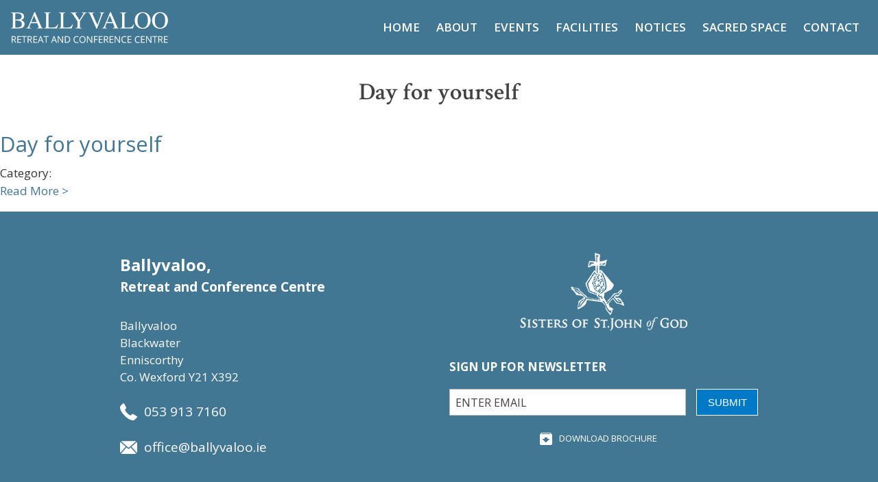

--- FILE ---
content_type: text/html; charset=UTF-8
request_url: https://www.ballyvaloo.ie/event/a-day-for-yourself/day-for-yourself/
body_size: 12689
content:
<!doctype html>
<html lang="">
<head>
    <meta charset="utf-8">
    <meta http-equiv="x-ua-compatible" content="ie=edge">
    <meta name="description" content="">
    <meta name="viewport" content="width=device-width, initial-scale=1.0, maximum-scale=1.0, user-scalable=yes"/>
    <meta name="format-detection" content="telephone=no">

    <meta name="theme-color" content="#427793">
    <meta name="msapplication-navbutton-color" content="#427793">
    <meta name="apple-mobile-web-app-capable" content="yes">
    <meta name="apple-mobile-web-app-status-bar-style" content="#427793">


    <link rel="apple-touch-icon" sizes="180x180" href="https://www.ballyvaloo.ie/wp-content/themes/ballyvaloo/favicons/apple-touch-icon.png">
    <link rel="icon" type="image/png" href="https://www.ballyvaloo.ie/wp-content/themes/ballyvaloo/favicons/favicon-32x32.png" sizes="32x32">
    <link rel="icon" type="image/png" href="https://www.ballyvaloo.ie/wp-content/themes/ballyvaloo/favicons/favicon-16x16.png" sizes="16x16">
    <link rel="manifest" href="https://www.ballyvaloo.ie/wp-content/themes/ballyvaloo/favicons/manifest.json">
    <link rel="mask-icon" href="https://www.ballyvaloo.ie/wp-content/themes/ballyvaloo/favicons/safari-pinned-tab.svg" color="#427793">

    <!-- CSS -->
    <link rel="stylesheet" type="text/css" href="https://www.ballyvaloo.ie/wp-content/themes/ballyvaloo/css/style.css"/>
    <link rel="stylesheet" type="text/css" href="https://www.ballyvaloo.ie/wp-content/themes/ballyvaloo/css/custom.css"/>
	
	<!-- createsend script added by PC March 22 -->
	<script type="text/javascript" src="https://js.createsend1.com/javascript/copypastesubscribeformlogic.js"></script>

    <meta name='robots' content='index, follow, max-image-preview:large, max-snippet:-1, max-video-preview:-1' />

	<!-- This site is optimized with the Yoast SEO plugin v26.7 - https://yoast.com/wordpress/plugins/seo/ -->
	<title>Day for yourself | Ballyvaloo</title>
	<link rel="canonical" href="https://www.ballyvaloo.ie/event/a-day-for-yourself/day-for-yourself/" />
	<meta property="og:locale" content="en_GB" />
	<meta property="og:type" content="article" />
	<meta property="og:title" content="Day for yourself | Ballyvaloo" />
	<meta property="og:url" content="https://www.ballyvaloo.ie/event/a-day-for-yourself/day-for-yourself/" />
	<meta property="og:site_name" content="Ballyvaloo" />
	<meta property="article:modified_time" content="2019-11-17T12:56:01+00:00" />
	<meta property="og:image" content="https://www.ballyvaloo.ie/event/a-day-for-yourself/day-for-yourself" />
	<meta property="og:image:width" content="1754" />
	<meta property="og:image:height" content="1240" />
	<meta property="og:image:type" content="image/jpeg" />
	<meta name="twitter:card" content="summary_large_image" />
	<script type="application/ld+json" class="yoast-schema-graph">{"@context":"https://schema.org","@graph":[{"@type":"WebPage","@id":"https://www.ballyvaloo.ie/event/a-day-for-yourself/day-for-yourself/","url":"https://www.ballyvaloo.ie/event/a-day-for-yourself/day-for-yourself/","name":"Day for yourself | Ballyvaloo","isPartOf":{"@id":"https://www.ballyvaloo.ie/#website"},"primaryImageOfPage":{"@id":"https://www.ballyvaloo.ie/event/a-day-for-yourself/day-for-yourself/#primaryimage"},"image":{"@id":"https://www.ballyvaloo.ie/event/a-day-for-yourself/day-for-yourself/#primaryimage"},"thumbnailUrl":"https://www.ballyvaloo.ie/wp-content/uploads/2019/11/Day-for-yourself.jpg","datePublished":"2019-11-17T12:47:42+00:00","dateModified":"2019-11-17T12:56:01+00:00","breadcrumb":{"@id":"https://www.ballyvaloo.ie/event/a-day-for-yourself/day-for-yourself/#breadcrumb"},"inLanguage":"en-GB","potentialAction":[{"@type":"ReadAction","target":["https://www.ballyvaloo.ie/event/a-day-for-yourself/day-for-yourself/"]}]},{"@type":"ImageObject","inLanguage":"en-GB","@id":"https://www.ballyvaloo.ie/event/a-day-for-yourself/day-for-yourself/#primaryimage","url":"https://www.ballyvaloo.ie/wp-content/uploads/2019/11/Day-for-yourself.jpg","contentUrl":"https://www.ballyvaloo.ie/wp-content/uploads/2019/11/Day-for-yourself.jpg","width":1754,"height":1240},{"@type":"BreadcrumbList","@id":"https://www.ballyvaloo.ie/event/a-day-for-yourself/day-for-yourself/#breadcrumb","itemListElement":[{"@type":"ListItem","position":1,"name":"Home","item":"https://www.ballyvaloo.ie/"},{"@type":"ListItem","position":2,"name":"A Day for yourself!","item":"https://www.ballyvaloo.ie/event/a-day-for-yourself/"},{"@type":"ListItem","position":3,"name":"Day for yourself"}]},{"@type":"WebSite","@id":"https://www.ballyvaloo.ie/#website","url":"https://www.ballyvaloo.ie/","name":"Ballyvaloo","description":"Retreat &amp; Conference centre","potentialAction":[{"@type":"SearchAction","target":{"@type":"EntryPoint","urlTemplate":"https://www.ballyvaloo.ie/?s={search_term_string}"},"query-input":{"@type":"PropertyValueSpecification","valueRequired":true,"valueName":"search_term_string"}}],"inLanguage":"en-GB"}]}</script>
	<!-- / Yoast SEO plugin. -->


<link rel='dns-prefetch' href='//maps.google.com' />
<link rel="alternate" title="oEmbed (JSON)" type="application/json+oembed" href="https://www.ballyvaloo.ie/wp-json/oembed/1.0/embed?url=https%3A%2F%2Fwww.ballyvaloo.ie%2Fevent%2Fa-day-for-yourself%2Fday-for-yourself%2F" />
<link rel="alternate" title="oEmbed (XML)" type="text/xml+oembed" href="https://www.ballyvaloo.ie/wp-json/oembed/1.0/embed?url=https%3A%2F%2Fwww.ballyvaloo.ie%2Fevent%2Fa-day-for-yourself%2Fday-for-yourself%2F&#038;format=xml" />
		
	<style id='wp-img-auto-sizes-contain-inline-css' type='text/css'>
img:is([sizes=auto i],[sizes^="auto," i]){contain-intrinsic-size:3000px 1500px}
/*# sourceURL=wp-img-auto-sizes-contain-inline-css */
</style>

<style id='wp-emoji-styles-inline-css' type='text/css'>

	img.wp-smiley, img.emoji {
		display: inline !important;
		border: none !important;
		box-shadow: none !important;
		height: 1em !important;
		width: 1em !important;
		margin: 0 0.07em !important;
		vertical-align: -0.1em !important;
		background: none !important;
		padding: 0 !important;
	}
/*# sourceURL=wp-emoji-styles-inline-css */
</style>
<link rel='stylesheet' id='wp-block-library-css' href='https://www.ballyvaloo.ie/wp-includes/css/dist/block-library/style.min.css?ver=6.9' type='text/css' media='all' />
<style id='wp-block-library-inline-css' type='text/css'>
/*wp_block_styles_on_demand_placeholder:696f7363042c3*/
/*# sourceURL=wp-block-library-inline-css */
</style>
<style id='classic-theme-styles-inline-css' type='text/css'>
/*! This file is auto-generated */
.wp-block-button__link{color:#fff;background-color:#32373c;border-radius:9999px;box-shadow:none;text-decoration:none;padding:calc(.667em + 2px) calc(1.333em + 2px);font-size:1.125em}.wp-block-file__button{background:#32373c;color:#fff;text-decoration:none}
/*# sourceURL=/wp-includes/css/classic-themes.min.css */
</style>
<link rel='stylesheet' id='wp-gmap-embed-front-css-css' href='https://www.ballyvaloo.ie/wp-content/plugins/gmap-embed/public/assets/css/front_custom_style.css?ver=1737436404' type='text/css' media='all' />
<link rel='stylesheet' id='cmplz-general-css' href='https://www.ballyvaloo.ie/wp-content/plugins/complianz-gdpr-premium/assets/css/cookieblocker.min.css?ver=1762236478' type='text/css' media='all' />
<link rel='stylesheet' id='wp-paginate-css' href='https://www.ballyvaloo.ie/wp-content/plugins/wp-paginate/css/wp-paginate.css?ver=2.2.4' type='text/css' media='screen' />
<script type="text/javascript" src="https://www.ballyvaloo.ie/wp-includes/js/jquery/jquery.min.js?ver=3.7.1" id="jquery-core-js"></script>
<script type="text/javascript" src="https://www.ballyvaloo.ie/wp-includes/js/jquery/jquery-migrate.min.js?ver=3.4.1" id="jquery-migrate-js"></script>
<script type="text/javascript" src="https://maps.google.com/maps/api/js?key=AIzaSyD4RPMNJiCCjx1d_60yaT73BdVDRaKU9Kc&amp;libraries=places&amp;language=en&amp;region=US&amp;callback=Function.prototype&amp;ver=6.9" id="wp-gmap-api-js"></script>
<script type="text/javascript" id="wp-gmap-api-js-after">
/* <![CDATA[ */
/* <![CDATA[ */

var wgm_status = {"l_api":"always","p_api":"N","i_p":false,"d_f_s_c":"N","d_s_v":"N","d_z_c":"N","d_p_c":"N","d_m_t_c":"N","d_m_w_z":"N","d_m_d":"N","d_m_d_c_z":"N","e_d_f_a_c":"N"};
/* ]]]]><![CDATA[> */
//# sourceURL=wp-gmap-api-js-after
/* ]]> */
</script>
<link rel="https://api.w.org/" href="https://www.ballyvaloo.ie/wp-json/" /><link rel="alternate" title="JSON" type="application/json" href="https://www.ballyvaloo.ie/wp-json/wp/v2/media/1589" /><link rel="EditURI" type="application/rsd+xml" title="RSD" href="https://www.ballyvaloo.ie/xmlrpc.php?rsd" />
<meta name="generator" content="WordPress 6.9" />
<link rel='shortlink' href='https://www.ballyvaloo.ie/?p=1589' />
<meta name="tec-api-version" content="v1"><meta name="tec-api-origin" content="https://www.ballyvaloo.ie"><link rel="alternate" href="https://www.ballyvaloo.ie/wp-json/tribe/events/v1/" />			<style>.cmplz-hidden {
					display: none !important;
				}</style>		<style type="text/css" id="wp-custom-css">
			.reflections-slider {
    background: rgba(0, 0, 0, 0) none repeat scroll 0 0;
    color: #ffffff;

}
.reflections-slider__item-author {
    color: #fff;
    display: block;
    font-size: 0.94118rem;
    font-weight: 700;
}

.reflections h1 {
    margin-bottom: 0rem;
}


#cookie-notice .cn-button {
    padding-top: 3px;
    padding-bottom: 3px;
		box-shadow: 0px 0px 0px #fff;
		vertical-align: 1px;
		margin-top: 3px;
		margin-bottom: 3px;
}

.cn-button.wp-default {
    line-height: 18px;
    padding: 2px 12px;
    background: #427793;
    border-color: #FFF;
    color: #fff;
    text-shadow: 0 0px 0 #427793;
    -moz-box-sizing: border-box;
    border-radius: 3px;
    white-space: nowrap;
}

.cn-button.wp-default:hover {
    background: linear-gradient(to bottom,#FFFFFF,#F3F3F3) repeat scroll 0 0 #F3F3F3;
    border-color: #999;
    color: #222;
}

/* events calendar modifications */
form.tribe-events-c-search.tribe-events-c-events-bar__search-form {
    background: #3B51FF;
}

.tribe-common--breakpoint-medium.tribe-events .tribe-events-c-search__input-group{background:#fff;}

 .tribe-events-c-subscribe-dropdown__container{display:none !important;}
/* manage consent always open */
.cc-revoke {
display: block !important;
transform: none !important;
padding: 15px;
border-radius: 0px;
}

#cmplz-document {
    max-width: 100%!important;
}

.single-notice, .page-template-notices{
background-color: #e0f1fc;
}

.single-notices__content{
	background: #fff;
	margin-top: 50px;
}

.single-notices__content-inner{
	padding: 60px;
}

.single-notices__content h1{
	color: #007ac6;
font-family: "Crimson Text";
font-size: 30px;
		margin-bottom: 30px;
}

.single-notice__date{
font-size: 16px;
	text-transform: uppercase;
		margin-bottom: 10px;
}

.single-notices__bottom{
	display: grid;
	grid-template-columns: auto  1fr auto;
	text-align: center;
	align-items: center;
	margin: 50px 0px
}

.single-notice__back-link{
	display: inline-flex;
height: 54px;
background-color: #a8144a;
	align-items: center;
	text-transform: uppercase;
	color: #fff !important;
	padding: 0 20px;
	text-decoration: none !important;
	    transition: background-color .25s ease-out,color .25s ease-out;
}


.single-notice__back-link:hover{
background-color: #86103b;
}


.notices-listing{
	padding: 50px 0;
	display: grid;
	grid-template-columns: repeat(3, 1fr);
	gap: 30px;
}

.notices-listing__item{
	display: grid;
	grid-template-rows:auto 1fr;
	height: 100%;
	border: 1px solid #c0c0c0;
	background-color: #ffffff;
	transition: background-color 0.3s ease-in-out;
}

.notices-listing__item:hover{
border: 1px solid #c0c0c0;
background-color: #c3def0;
}

.notices-listing__item-date,
.single-notice__date {
	font-size: 14px;
	margin-bottom: 5px;
	display: none !important;
}


.notices-listing__item-title{
	margin-bottom: 10px;
	color: #007ac6;
font-family: "Crimson Text";
	font-size: 20px;
	font-weight: 500;
}

.notices-listing__item-text{
	padding: 20px;
	display: flex;
	flex-direction: column;
	height: 100%;
}

.notices-listing__item-description{
	font-size: 14px;
	flex: 1;
}

.notices-listing__item-more{
	text-transform: uppercase;
	background-color: #a8144a;
	display:inline-flex;
	padding: 5px 15px;
	color: #fff;
	margin-top: 20px;
	    transition: background-color .25s ease-out,color .25s ease-out;
}

.notices-listing__item:hover .notices-listing__item-more{
background-color: #86103b;
}

.notices-carousel .owl-stage{display: flex;}

.notices-carousel .owl-dots{
	display: flex;
	justify-content: center;
	column-gap: 10px;
	margin-top: 30px;
}

.notices-carousel  .owl-dot{
	width: 10px;
	height: 10px;
	background: #007ac6;
	border-radius: 50%;
}

.notices-carousel  .owl-dot.active{
	background: #a8144a;
}

.home-notices{
	background: #e0f1fc;
	padding: 50px 0 60px 0;
}

.page-template-notices .wp-paginate{
	padding-bottom: 50px;
	margin-top: -20px;
}

.home-notices .view-all{
	margin-top: 40px;
	display: inline-block;
    vertical-align: middle;

    padding: 0.85em 1em;
    -webkit-appearance: none;
    border: 1px solid transparent;
    border-radius: 0;
    -webkit-transition: background-color .25s ease-out,color .25s ease-out;
    transition: background-color .25s ease-out,color .25s ease-out;
    font-size: .9rem;
    line-height: 1;
    text-align: center;
    cursor: pointer;
    background-color: #a8144a;
    color: #fefefe;
    margin-bottom: 0;
    text-transform: uppercase;
    font-weight: 600;
}

.home-notices .view-all:hover{
background-color: #86103b;
}

.tribe-events .tribe-events-c-events-bar__search-form {
    width: 100%;
}{display:block;width:60%;}

@media print, screen and (min-width: 40em) {
.top-image {
    height: 200px;
}
}

@media print, screen and (max-width: 768px) {

.single-notices__content-inner{
	padding: 30px;
}
	
	.notices-listing{
	grid-template-columns: repeat(2, 1fr);
}
	
}

@media print, screen and (max-width: 500px) {

.notices-listing{
	grid-template-columns: 1fr;
}
	
.home-notices{
	background: #e0f1fc;
	padding: 30px 0 40px 0;
}
	
}




/*The events calendar list view */
.events-listing {
	margin-left: auto !important;
	margin-right: auto !important;

}

.events-listing__item a {
    display: block;
    outline: none;
    width: 100%;
    background: #fefefe;
    border-bottom: .11765rem solid silver;
    padding-top: 1.76471rem;
    padding-bottom: 1.76471rem;
    -webkit-transition: background .5s cubic-bezier(.4,0,.2,1);
    transition: background .5s cubic-bezier(.4,0,.2,1);
}

.events-filters.custom-list{
	margin-left: auto !important;
	margin-right: auto !important;
		margin-bottom: 1.76471rem !important;
  padding-top: 2.35294rem;
	width:100% !important;
}
@media print, screen and (min-width: 64em) {
    .custom-list .column, .custom-list .columns {
        padding-right: .88235rem;
        padding-left: .88235rem;
    }
	
	.custom-events-listing .column, .custom-events-listing .columns {     
        padding-right: .88235rem !important;
        padding-left: .88235rem !important;
}
	.list-search{
	padding-right: .88235rem !important;
    padding-left: .88235rem !important;
}
	
}

.events-listing__item-enquiry{
	margin-bottom: .88235rem !important;
}

.events-listing__item-title{
	margin-bottom: .88235rem !important;
}

.custom-events-listing .events-listing__item-cost {
	margin-top: .58824rem;
}

.view-trigger.active{
	color:#a8144a!important;
}

.list-search{
		max-width: 56.47059rem;
    margin: auto !important;
    margin-top: 45px !important;
}

.tribe-events-view--list .tribe-events-header__events-bar{
	margin-bottom:0px !important;
	border-bottom:0px !important;
}
.show-all-btn{
	color:#fff !important;
}
.c-nav-container{
	margin:auto !important;
}

.custom-list-c-nav {
	flex: 1 0 0;
	 padding-top: 1.76471rem !important;
  padding-bottom: 1.76471rem !important;
}

.custom-list-c-nav a{
	  font-size: 15px !important;
    font-weight: 700 !important;
	 	color: #427793 !important;
}
.tribe-events-c-nav__prev-label{
	margin-left:5px !important;
}

.tribe-events-c-nav__next-label{
	margin-right: 5px!important;
}

.tribe-events-c-nav__list-item--prev .prev-icon, .tribe-events-c-nav__list-item--next .next-icon {
	font-size:18px;
}

.tribe-events-c-search__button{
		font-family: "Open Sans", sans-serif !important;
    text-transform: uppercase;
    font-weight: normal !important;
    font-size: .9rem !important;
		background-color: #007ac6 !important;
}

.events-filters__label{
	margin-bottom:.29412rem !important;
}

.list-search form.tribe-events-c-search.tribe-events-c-events-bar__search-form{
	background-color: #007ac6 !important;
}

.tribe-events-view--month .tribe-events-l-container{
	padding-top:0px !important;
}

.tribe-events-view--month .tribe-events-header__events-bar{
	border:0 !important;
	margin-bottom:0px !important;
}
.tribe-events-view--month .events-filters.custom-list{
	padding-bottom: 2.76471rem !important;
}

.tribe-events-view--month .tribe-events-calendar-month{
	    padding-right: .88235rem !important;
    padding-left: .88235rem !important;
	max-width:56.47059rem !important;
	margin:auto !important;
}

.tribe-events-view--month  .tribe-events-page-title{
		text-align: center;
    font-size: 30px;
    font-weight: 700;
		margin-bottom:10px !important;
}

.tribe-events-month #tribe-events-header .tribe-events-sub-nav .tribe-events-nav-next a, .tribe-events-month #tribe-events-header .tribe-events-sub-nav li {
   display: block;
}


.tribe-events-view--month .view-trigger.active {
	color: #8e8d8d!important
}
.tribe-events-view--month .view-trigger.month-nav-icon{
	color:#a8144a!important;
}

@media only screen and (max-width:1024px){
	.tribe-events-view--list{
		padding: 0px 20px 20px !important;
}
	.events-filters.custom-list{
		padding-right: 1.17647rem !important;
    padding-left: 1.17647rem !important;
	}
	.events-filters__trigger-holder, .events-filters__label{
		padding-left:.88235rem !important
	}
	.events-filters__view-holder .column{
		padding-right: .88235rem;
    padding-left: .88235rem;
	}
	.tribe-events-c-events-bar{
		border:0;
	}
}
@media only screen and (max-width:767px){
	
	.custom-list .column, .custom-events-listing .column{
		padding-right: 1.17647rem !important;
    padding-left: 1.17647rem !important;
	}
	    .events-filters__trigger-holder {
        margin-bottom: .88235rem !important;
    }
	
	   .tribe-events-view--list {
        padding: 40px 20px 20px !important;
    }
	.tribe-events .tribe-events-c-events-bar__search-container{
		top:0 !important;
	}
	.tribe-events-c-events-bar__search-container .tribe-events-c-search__input, .tribe-events-c-events-bar__search-container .tribe-events-c-search__input::placeholder{
		color:#fff !important;
	}
}

.tribe-events-header__title, .tribe-events-view--list .tribe-events-c-breadcrumbs__list {
	display:none !important;
}

.tribe-events-c-events-bar, .tribe-common--breakpoint-medium.tribe-events .tribe-events-c-events-bar--border{
	border:0 !important;
}

.tribe-events .tribe-events-c-nav__next:disabled, .tribe-events button.tribe-events-c-nav__next:disabled, {
	display:none !important;
}

.tribe-events-list-event-title{
	margin-bottom: .5rem !important;
}
.tribe-events-event-cost {
    display: flex;
    align-items: center;
    float: none;
    margin: 0 0 15px;
}
.tribe-events-event-cost span {
    border: 1px solid #ddd !important;
    display: block !important;
    font-style: normal;
    font-weight: 700;
    line-height: 1;
    padding: 8px 12px;
    text-align: center;
    text-overflow: ellipsis;
}

.tribe-events-event-image {
    margin-bottom: 1.25em !important;
    text-align: left !important;
}
.ul1{
	list-style-position: inside;
}
.events-single blockquote p{
	color: #333;
	font-weight:bold;
}

@media only screen and (min-width:768px){
.pum-container.pum-responsive.pum-responsive-tiny{
	width:32vw !important;
}
}

/* Wrapper for zoom controls */
.zoom-controls {
  display: flex;
  justify-content: center;
  gap: 12px;
  margin-bottom: 12px;
}

/* Style for buttons */
.zoom-controls button {
  background-color: #0073aa;
  color: #fff;
  border: none;
  padding: 10px 16px;
  font-size: 18px;
  border-radius: 4px;
  cursor: pointer;
  transition: background-color 0.2s ease;
}

.zoom-controls button:hover {
  background-color: #005f8d;
}

@media only screen and (max-width:600px){
	.img-popup .close{
		top:0px !important;
		right:10px !important;
	}
	.img-popup .popup-content{
		width:95% !important;
	}
}

.home-slider .slider-link{
	position: absolute;
	width: 100%;
	height: 100%;
	top: 0;
	left: 0;
	z-index: 2;
}

.home-slider .img-mobile{
	display: none !important;
}

@media screen and (max-width: 767px){
	.home-slider .img-desktop{
		display: none !important;
	}
	
	.home-slider .img-mobile{
		display: block !important;
	}
}
		</style>
		</head>
<body data-cmplz=1 class="attachment wp-singular attachment-template-default single single-attachment postid-1589 attachmentid-1589 attachment-jpeg wp-theme-ballyvaloo tribe-no-js">

<div data-sticky-container>
     <header class="header" data-sticky data-options="marginTop:0;">

                    <div class="row expanded align-middle">
                        <div class="column">
                            <a class="header__logo" href="/">Ballyvaloo Retreat and Conference Centre</a>
                        </div>

                        <div class="column shrink">
                            <div class="title-bar" data-responsive-toggle="main-menu" data-hide-for="large">
                                <svg class="icon icon-menu" data-toggle="main-menu">
                                    <use xlink:href="https://www.ballyvaloo.ie/wp-content/themes/ballyvaloo/images/symbol-defs.svg#icon-menu"></use>
                                </svg>
                            </div>

                            <div id="main-menu">

                                <ul id="menu-main-menu" class="vertical large-horizontal menu" data-responsive-menu="small-dropdown"><li id="menu-item-104" class="home-menu-item menu-item menu-item-type-post_type menu-item-object-page menu-item-home menu-item-104"><a href="https://www.ballyvaloo.ie/">Home</a></li>
<li id="menu-item-105" class="menu-item menu-item-type-post_type menu-item-object-page menu-item-has-children menu-item-105"><a href="https://www.ballyvaloo.ie/about/">About</a>
<ul class="vertical menu">
	<li id="menu-item-833" class="menu-item menu-item-type-post_type menu-item-object-page menu-item-833"><a href="https://www.ballyvaloo.ie/about/">About Ballyvaloo</a></li>
	<li id="menu-item-124" class="menu-item menu-item-type-post_type menu-item-object-page menu-item-124"><a href="https://www.ballyvaloo.ie/about/gallery/">Gallery</a></li>
	<li id="menu-item-578" class="menu-item menu-item-type-post_type menu-item-object-page menu-item-578"><a href="https://www.ballyvaloo.ie/about/safeguarding/">Safeguarding</a></li>
	<li id="menu-item-525" class="menu-item menu-item-type-post_type menu-item-object-page menu-item-525"><a href="https://www.ballyvaloo.ie/about/faqs/">FAQ’s</a></li>
	<li id="menu-item-107" class="menu-item menu-item-type-post_type menu-item-object-page menu-item-107"><a href="https://www.ballyvaloo.ie/about/testimonials/">Testimonials</a></li>
</ul>
</li>
<li id="menu-item-461" class="menu-item menu-item-type-post_type menu-item-object-page menu-item-has-children menu-item-461"><a href="https://www.ballyvaloo.ie/retreats-conferences/">Events</a>
<ul class="vertical menu">
	<li id="menu-item-759" class="menu-item menu-item-type-post_type menu-item-object-page menu-item-759"><a href="https://www.ballyvaloo.ie/retreats/">Retreats</a></li>
	<li id="menu-item-125" class="events-menu-item menu-item menu-item-type-custom menu-item-object-custom menu-item-125"><a href="/events/">Events Programme</a></li>
</ul>
</li>
<li id="menu-item-123" class="menu-item menu-item-type-post_type menu-item-object-page menu-item-123"><a href="https://www.ballyvaloo.ie/facilities/">Facilities</a></li>
<li id="menu-item-2809" class="menu-item menu-item-type-post_type menu-item-object-page menu-item-2809"><a href="https://www.ballyvaloo.ie/notices/">Notices</a></li>
<li id="menu-item-121" class="menu-item menu-item-type-post_type menu-item-object-page menu-item-121"><a href="https://www.ballyvaloo.ie/sacred-space/">Sacred Space</a></li>
<li id="menu-item-120" class="menu-item menu-item-type-post_type menu-item-object-page menu-item-has-children menu-item-120"><a href="https://www.ballyvaloo.ie/contact/">Contact</a>
<ul class="vertical menu">
	<li id="menu-item-834" class="menu-item menu-item-type-post_type menu-item-object-page menu-item-834"><a href="https://www.ballyvaloo.ie/contact/">Contact Us</a></li>
	<li id="menu-item-291" class="menu-item menu-item-type-post_type menu-item-object-page menu-item-291"><a href="https://www.ballyvaloo.ie/contact/directions/">Directions</a></li>
	<li id="menu-item-619" class="menu-item menu-item-type-post_type menu-item-object-page menu-item-619"><a href="https://www.ballyvaloo.ie/contact/gift-vouchers/">Gift Vouchers</a></li>
	<li id="menu-item-294" class="menu-item menu-item-type-post_type menu-item-object-page menu-item-294"><a href="https://www.ballyvaloo.ie/contact/links/">Links</a></li>
</ul>
</li>
</ul>
                            </div>

                        </div>
                    </div>

                                    </header>
</div>


    <div class="row expanded small-collapse align-middle text-center top-image no-image">

        
            <div class="column top-image__headline">
                <h1>Day for yourself</h1>
            </div>
            
        
    </div>


<div class="container">
		<div class= row-grid  page row-grid ">
			<div class="col page content">



							<div class="post">
								<h3><a class="title" href="https://www.ballyvaloo.ie/event/a-day-for-yourself/day-for-yourself/">Day for yourself</a></h3>
								<div class="category">Category: </div>
								<p>
 <a class="more" href="https://www.ballyvaloo.ie/event/a-day-for-yourself/day-for-yourself/">Read More ></a></p>
							</div>
			</div>
			<div class="col">
				<div class="navigation"></div>			</div>
		</div>
</div>

<footer class="footer">
    <div class="footer-1">
        <div class="row">
            <div class="column small-12 medium-6">
                <div class="footer__head">
                    Ballyvaloo,
                    <span class="footer__subhead">Retreat and Conference Centre</span>
                </div>
                <div class="footer__address">
                    Ballyvaloo<br />
Blackwater<br />
Enniscorthy<br />
Co. Wexford Y21 X392                </div>
                <div class="footer__contacts">
                    <div><a class="" href="tel:053 913 7160">
                            <svg class="icon icon-phone">
                                <use xlink:href="https://www.ballyvaloo.ie/wp-content/themes/ballyvaloo/images/symbol-defs.svg#icon-phone"></use>
                            </svg>053 913 7160</a></div>
                    <div><a class="" href="mailto:office@ballyvaloo.ie">
                            <svg class="icon icon-envelope">
                                <use xlink:href="https://www.ballyvaloo.ie/wp-content/themes/ballyvaloo/images/symbol-defs.svg#icon-envelope"></use>
                            </svg>office@ballyvaloo.ie</a></div>
                </div>
            </div>
            <div class="column small-12 medium-6">
                <div class="row">
                    <div class="column small-12 text-center show-for-medium footer__logo">
                        <img src="https://www.ballyvaloo.ie/wp-content/themes/ballyvaloo/images/sisters-logo.png" alt=""/>
                    </div>

                    <div class="column small-12 footer__newsletter">
                        <div class="row">
                            <div class="column small-12 footer__newsletter-headline">sign up for Newsletter</div>
                            <div class="column small-12">
                                <form class="row js-cm-form" action="https://www.createsend.com/t/subscribeerror?description=" method="post" id="subForm" data-id="5B5E7037DA78A748374AD499497E309E9E2226EAD9E90F05212AD7A2760E79C3150493229B1071746AFF0201269EF05B70844BCE17EA7CC7C21519FFAF8344F0">
                                    <div class="column">
                                        <input autocomplete="Email" aria-label="Email" class="js-cm-email-input qa-input-email" id="fieldEmail" maxlength="200" name="cm-uljyyhl-uljyyhl" required="" type="email" placeholder="Enter email">
                                    </div>
                                    <div class="column shrink footer__newsletter-button">
                                        <button class="button" type="submit">submit</button>
                                    </div>
                                </form>
                            </div>
							<script type="text/javascript" src="https://js.createsend1.com/javascript/copypastesubscribeformlogic.js"></script>
                        </div>
                    </div>

                    <div class="column small-12 footer__share">
                        <div class="row">
                                                                                    <div class="column small-12 medium-flex-child-shrink">
                                <a href="https://www.ballyvaloo.ie/wp-content/uploads/2025/11/Ballyvaloo-brochure-2026.pdf" target="_blank" rel="nofollow">
                                    <svg class="icon icon-download-button">
                                        <use xlink:href="https://www.ballyvaloo.ie/wp-content/themes/ballyvaloo/images/symbol-defs.svg#icon-download-button"></use>
                                    </svg>Download Brochure</a>
                            </div>
                                                    </div>

                    </div>
                </div>

            </div>
        </div>
    </div>

    <div class="footer-2">
        <div class="row expanded">
            <div class="column small-12 medium-expand text-center medium-text-left">
                © BALLYVALOO 2025 ALL RIGHTS RESERVED. <a href="/privacy-policy/">Privacy Policy</a>            </div>
            <div class="column small-12 medium-expand text-center medium-text-right">Designed by <a href="https://www.actonweb.com/" target="_blank">acton|web</a></div>
        </div>
    </div>
</footer>

<script type="speculationrules">
{"prefetch":[{"source":"document","where":{"and":[{"href_matches":"/*"},{"not":{"href_matches":["/wp-*.php","/wp-admin/*","/wp-content/uploads/*","/wp-content/*","/wp-content/plugins/*","/wp-content/themes/ballyvaloo/*","/*\\?(.+)"]}},{"not":{"selector_matches":"a[rel~=\"nofollow\"]"}},{"not":{"selector_matches":".no-prefetch, .no-prefetch a"}}]},"eagerness":"conservative"}]}
</script>
		<script>
		( function ( body ) {
			'use strict';
			body.className = body.className.replace( /\btribe-no-js\b/, 'tribe-js' );
		} )( document.body );
		</script>
		
<!-- Consent Management powered by Complianz | GDPR/CCPA Cookie Consent https://wordpress.org/plugins/complianz-gdpr -->
<div id="cmplz-cookiebanner-container"><div class="cmplz-cookiebanner cmplz-hidden banner-1 gdpr-cookie-banner optin cmplz-bottom cmplz-categories-type-save-preferences" aria-modal="true" data-nosnippet="true" role="dialog" aria-live="polite" aria-labelledby="cmplz-header-1-optin" aria-describedby="cmplz-message-1-optin">
	<div class="cmplz-header">
		<div class="cmplz-logo"></div>
		<div class="cmplz-title" id="cmplz-header-1-optin">Manage Cookie Consent</div>
		<div class="cmplz-close" tabindex="0" role="button" aria-label="close-dialog">
			<svg aria-hidden="true" focusable="false" data-prefix="fas" data-icon="times" class="svg-inline--fa fa-times fa-w-11" role="img" xmlns="http://www.w3.org/2000/svg" viewBox="0 0 352 512"><path fill="currentColor" d="M242.72 256l100.07-100.07c12.28-12.28 12.28-32.19 0-44.48l-22.24-22.24c-12.28-12.28-32.19-12.28-44.48 0L176 189.28 75.93 89.21c-12.28-12.28-32.19-12.28-44.48 0L9.21 111.45c-12.28 12.28-12.28 32.19 0 44.48L109.28 256 9.21 356.07c-12.28 12.28-12.28 32.19 0 44.48l22.24 22.24c12.28 12.28 32.2 12.28 44.48 0L176 322.72l100.07 100.07c12.28 12.28 32.2 12.28 44.48 0l22.24-22.24c12.28-12.28 12.28-32.19 0-44.48L242.72 256z"></path></svg>
		</div>
	</div>

	<div class="cmplz-divider cmplz-divider-header"></div>
	<div class="cmplz-body">
		<div class="cmplz-message" id="cmplz-message-1-optin">We use cookies to optimise our website and our service.</div>
		<!-- categories start -->
		<div class="cmplz-categories">
			<details class="cmplz-category cmplz-functional" >
				<summary>
						<span class="cmplz-category-header">
							<span class="cmplz-category-title">Functional</span>
							<span class='cmplz-always-active'>
								<span class="cmplz-banner-checkbox">
									<input type="checkbox"
										   id="cmplz-functional-optin"
										   data-category="cmplz_functional"
										   class="cmplz-consent-checkbox cmplz-functional"
										   size="40"
										   value="1"/>
									<label class="cmplz-label" for="cmplz-functional-optin"><span class="screen-reader-text">Functional</span></label>
								</span>
								Always active							</span>
							<span class="cmplz-icon cmplz-open">
								<svg xmlns="http://www.w3.org/2000/svg" viewBox="0 0 448 512"  height="18" ><path d="M224 416c-8.188 0-16.38-3.125-22.62-9.375l-192-192c-12.5-12.5-12.5-32.75 0-45.25s32.75-12.5 45.25 0L224 338.8l169.4-169.4c12.5-12.5 32.75-12.5 45.25 0s12.5 32.75 0 45.25l-192 192C240.4 412.9 232.2 416 224 416z"/></svg>
							</span>
						</span>
				</summary>
				<div class="cmplz-description">
					<span class="cmplz-description-functional">The technical storage or access is strictly necessary for the legitimate purpose of enabling the use of a specific service explicitly requested by the subscriber or user, or for the sole purpose of carrying out the transmission of a communication over an electronic communications network.</span>
				</div>
			</details>

			<details class="cmplz-category cmplz-preferences" >
				<summary>
						<span class="cmplz-category-header">
							<span class="cmplz-category-title">Preferences</span>
							<span class="cmplz-banner-checkbox">
								<input type="checkbox"
									   id="cmplz-preferences-optin"
									   data-category="cmplz_preferences"
									   class="cmplz-consent-checkbox cmplz-preferences"
									   size="40"
									   value="1"/>
								<label class="cmplz-label" for="cmplz-preferences-optin"><span class="screen-reader-text">Preferences</span></label>
							</span>
							<span class="cmplz-icon cmplz-open">
								<svg xmlns="http://www.w3.org/2000/svg" viewBox="0 0 448 512"  height="18" ><path d="M224 416c-8.188 0-16.38-3.125-22.62-9.375l-192-192c-12.5-12.5-12.5-32.75 0-45.25s32.75-12.5 45.25 0L224 338.8l169.4-169.4c12.5-12.5 32.75-12.5 45.25 0s12.5 32.75 0 45.25l-192 192C240.4 412.9 232.2 416 224 416z"/></svg>
							</span>
						</span>
				</summary>
				<div class="cmplz-description">
					<span class="cmplz-description-preferences">The technical storage or access is necessary for the legitimate purpose of storing preferences that are not requested by the subscriber or user.</span>
				</div>
			</details>

			<details class="cmplz-category cmplz-statistics" >
				<summary>
						<span class="cmplz-category-header">
							<span class="cmplz-category-title">Statistics</span>
							<span class="cmplz-banner-checkbox">
								<input type="checkbox"
									   id="cmplz-statistics-optin"
									   data-category="cmplz_statistics"
									   class="cmplz-consent-checkbox cmplz-statistics"
									   size="40"
									   value="1"/>
								<label class="cmplz-label" for="cmplz-statistics-optin"><span class="screen-reader-text">Statistics</span></label>
							</span>
							<span class="cmplz-icon cmplz-open">
								<svg xmlns="http://www.w3.org/2000/svg" viewBox="0 0 448 512"  height="18" ><path d="M224 416c-8.188 0-16.38-3.125-22.62-9.375l-192-192c-12.5-12.5-12.5-32.75 0-45.25s32.75-12.5 45.25 0L224 338.8l169.4-169.4c12.5-12.5 32.75-12.5 45.25 0s12.5 32.75 0 45.25l-192 192C240.4 412.9 232.2 416 224 416z"/></svg>
							</span>
						</span>
				</summary>
				<div class="cmplz-description">
					<span class="cmplz-description-statistics">The technical storage or access that is used exclusively for statistical purposes.</span>
					<span class="cmplz-description-statistics-anonymous">The technical storage or access that is used exclusively for anonymous statistical purposes. Without a subpoena, voluntary compliance on the part of your Internet Service Provider, or additional records from a third party, information stored or retrieved for this purpose alone cannot usually be used to identify you.</span>
				</div>
			</details>
			<details class="cmplz-category cmplz-marketing" >
				<summary>
						<span class="cmplz-category-header">
							<span class="cmplz-category-title">Marketing</span>
							<span class="cmplz-banner-checkbox">
								<input type="checkbox"
									   id="cmplz-marketing-optin"
									   data-category="cmplz_marketing"
									   class="cmplz-consent-checkbox cmplz-marketing"
									   size="40"
									   value="1"/>
								<label class="cmplz-label" for="cmplz-marketing-optin"><span class="screen-reader-text">Marketing</span></label>
							</span>
							<span class="cmplz-icon cmplz-open">
								<svg xmlns="http://www.w3.org/2000/svg" viewBox="0 0 448 512"  height="18" ><path d="M224 416c-8.188 0-16.38-3.125-22.62-9.375l-192-192c-12.5-12.5-12.5-32.75 0-45.25s32.75-12.5 45.25 0L224 338.8l169.4-169.4c12.5-12.5 32.75-12.5 45.25 0s12.5 32.75 0 45.25l-192 192C240.4 412.9 232.2 416 224 416z"/></svg>
							</span>
						</span>
				</summary>
				<div class="cmplz-description">
					<span class="cmplz-description-marketing">The technical storage or access is required to create user profiles to send advertising, or to track the user on a website or across several websites for similar marketing purposes.</span>
				</div>
			</details>
		</div><!-- categories end -->
			</div>

	<div class="cmplz-links cmplz-information">
		<ul>
			<li><a class="cmplz-link cmplz-manage-options cookie-statement" href="#" data-relative_url="#cmplz-manage-consent-container">Manage options</a></li>
			<li><a class="cmplz-link cmplz-manage-third-parties cookie-statement" href="#" data-relative_url="#cmplz-cookies-overview">Manage services</a></li>
			<li><a class="cmplz-link cmplz-manage-vendors tcf cookie-statement" href="#" data-relative_url="#cmplz-tcf-wrapper">Manage {vendor_count} vendors</a></li>
			<li><a class="cmplz-link cmplz-external cmplz-read-more-purposes tcf" target="_blank" rel="noopener noreferrer nofollow" href="https://cookiedatabase.org/tcf/purposes/" aria-label="Read more about TCF purposes on Cookie Database">Read more about these purposes</a></li>
		</ul>
			</div>

	<div class="cmplz-divider cmplz-footer"></div>

	<div class="cmplz-buttons">
		<button class="cmplz-btn cmplz-accept">Accept cookies</button>
		<button class="cmplz-btn cmplz-deny">Functional only</button>
		<button class="cmplz-btn cmplz-view-preferences">View preferences</button>
		<button class="cmplz-btn cmplz-save-preferences">Save preferences</button>
		<a class="cmplz-btn cmplz-manage-options tcf cookie-statement" href="#" data-relative_url="#cmplz-manage-consent-container">View preferences</a>
			</div>

	
	<div class="cmplz-documents cmplz-links">
		<ul>
			<li><a class="cmplz-link cookie-statement" href="#" data-relative_url="">{title}</a></li>
			<li><a class="cmplz-link privacy-statement" href="#" data-relative_url="">{title}</a></li>
			<li><a class="cmplz-link impressum" href="#" data-relative_url="">{title}</a></li>
		</ul>
			</div>
</div>
</div>
					<div id="cmplz-manage-consent" data-nosnippet="true"><button class="cmplz-btn cmplz-hidden cmplz-manage-consent manage-consent-1">Manage consent</button>

</div><script> /* <![CDATA[ */var tribe_l10n_datatables = {"aria":{"sort_ascending":": activate to sort column ascending","sort_descending":": activate to sort column descending"},"length_menu":"Show _MENU_ entries","empty_table":"No data available in table","info":"Showing _START_ to _END_ of _TOTAL_ entries","info_empty":"Showing 0 to 0 of 0 entries","info_filtered":"(filtered from _MAX_ total entries)","zero_records":"No matching records found","search":"Search:","all_selected_text":"All items on this page were selected. ","select_all_link":"Select all pages","clear_selection":"Clear Selection.","pagination":{"all":"All","next":"Next","previous":"Previous"},"select":{"rows":{"0":"","_":": Selected %d rows","1":": Selected 1 row"}},"datepicker":{"dayNames":["Sunday","Monday","Tuesday","Wednesday","Thursday","Friday","Saturday"],"dayNamesShort":["Sun","Mon","Tue","Wed","Thu","Fri","Sat"],"dayNamesMin":["S","M","T","W","T","F","S"],"monthNames":["January","February","March","April","May","June","July","August","September","October","November","December"],"monthNamesShort":["January","February","March","April","May","June","July","August","September","October","November","December"],"monthNamesMin":["Jan","Feb","Mar","Apr","May","Jun","Jul","Aug","Sep","Oct","Nov","Dec"],"nextText":"Next","prevText":"Prev","currentText":"Today","closeText":"Done","today":"Today","clear":"Clear"}};/* ]]> */ </script><script type="text/javascript" src="https://www.ballyvaloo.ie/wp-content/plugins/the-events-calendar/common/build/js/user-agent.js?ver=da75d0bdea6dde3898df" id="tec-user-agent-js"></script>
<script type="text/javascript" src="https://www.ballyvaloo.ie/wp-content/themes/ballyvaloo/js/vendors/URI.min.js?ver=6.9" id="uri-js"></script>
<script type="text/javascript" src="https://www.ballyvaloo.ie/wp-content/themes/ballyvaloo/js/vendors/jquery.URI.min.js?ver=6.9" id="uri-jquery-js"></script>
<script type="text/javascript" src="https://www.ballyvaloo.ie/wp-content/themes/ballyvaloo/js/vendors/foundation.min.js?ver=6.9" id="foundation-js"></script>
<script type="text/javascript" src="https://www.ballyvaloo.ie/wp-content/themes/ballyvaloo/js/vendors/fitie.js?ver=6.9" id="fitie-js"></script>
<script type="text/javascript" src="https://www.ballyvaloo.ie/wp-content/themes/ballyvaloo/js/vendors/jquery.viewportchecker.min.js?ver=6.9" id="viewportchecker-js"></script>
<script type="text/javascript" src="https://www.ballyvaloo.ie/wp-content/themes/ballyvaloo/js/vendors/owl.carousel.min.js?ver=6.9" id="owlcarousel-js"></script>
<script type="text/javascript" src="https://www.ballyvaloo.ie/wp-content/themes/ballyvaloo/js/vendors/svgxuse.js?ver=6.9" id="svgxuse-js"></script>
<script type="text/javascript" src="https://www.ballyvaloo.ie/wp-content/themes/ballyvaloo/js/vendors/jquery.magnific-popup.min.js?ver=6.9" id="magnific-popup-js"></script>
<script type="text/javascript" src="https://www.ballyvaloo.ie/wp-content/themes/ballyvaloo/js/vendors/jquery.matchHeight.js?ver=6.9" id="matchheight-js"></script>
<script type="text/javascript" src="https://www.ballyvaloo.ie/wp-content/themes/ballyvaloo/js/main.js?ver=6.9" id="main-js"></script>
<script type="text/javascript" id="cmplz-cookiebanner-js-extra">
/* <![CDATA[ */
var complianz = {"prefix":"cmplz_","user_banner_id":"1","set_cookies":[],"block_ajax_content":"0","banner_version":"38","version":"7.5.6.1","store_consent":"","do_not_track_enabled":"1","consenttype":"optin","region":"us","geoip":"1","dismiss_timeout":"","disable_cookiebanner":"","soft_cookiewall":"","dismiss_on_scroll":"","cookie_expiry":"180","url":"https://www.ballyvaloo.ie/wp-json/complianz/v1/","locale":"lang=en&locale=en_GB","set_cookies_on_root":"0","cookie_domain":"","current_policy_id":"14","cookie_path":"/","categories":{"statistics":"statistics","marketing":"marketing"},"tcf_active":"","placeholdertext":"Click to accept marketing cookies and enable this content","css_file":"https://www.ballyvaloo.ie/wp-content/uploads/complianz/css/banner-{banner_id}-{type}.css?v=38","page_links":{"eu":{"cookie-statement":{"title":"Cookie Policy ","url":"https://www.ballyvaloo.ie/cookie-policy-eu/"},"privacy-statement":{"title":"Privacy Policy","url":"https://www.ballyvaloo.ie/privacy-policy/"},"impressum":{"title":"Impressum","url":"https://www.ballyvaloo.ie/impressum/"}},"us":{"impressum":{"title":"Impressum","url":"https://www.ballyvaloo.ie/impressum/"}},"uk":{"impressum":{"title":"Impressum","url":"https://www.ballyvaloo.ie/impressum/"}},"ca":{"impressum":{"title":"Impressum","url":"https://www.ballyvaloo.ie/impressum/"}},"au":{"impressum":{"title":"Impressum","url":"https://www.ballyvaloo.ie/impressum/"}},"za":{"impressum":{"title":"Impressum","url":"https://www.ballyvaloo.ie/impressum/"}},"br":{"impressum":{"title":"Impressum","url":"https://www.ballyvaloo.ie/impressum/"}}},"tm_categories":"","forceEnableStats":"","preview":"","clean_cookies":"","aria_label":"Click to accept marketing cookies and enable this content"};
//# sourceURL=cmplz-cookiebanner-js-extra
/* ]]> */
</script>
<script defer type="text/javascript" src="https://www.ballyvaloo.ie/wp-content/plugins/complianz-gdpr-premium/cookiebanner/js/complianz.min.js?ver=1762236477" id="cmplz-cookiebanner-js"></script>
<script id="wp-emoji-settings" type="application/json">
{"baseUrl":"https://s.w.org/images/core/emoji/17.0.2/72x72/","ext":".png","svgUrl":"https://s.w.org/images/core/emoji/17.0.2/svg/","svgExt":".svg","source":{"concatemoji":"https://www.ballyvaloo.ie/wp-includes/js/wp-emoji-release.min.js?ver=6.9"}}
</script>
<script type="module">
/* <![CDATA[ */
/*! This file is auto-generated */
const a=JSON.parse(document.getElementById("wp-emoji-settings").textContent),o=(window._wpemojiSettings=a,"wpEmojiSettingsSupports"),s=["flag","emoji"];function i(e){try{var t={supportTests:e,timestamp:(new Date).valueOf()};sessionStorage.setItem(o,JSON.stringify(t))}catch(e){}}function c(e,t,n){e.clearRect(0,0,e.canvas.width,e.canvas.height),e.fillText(t,0,0);t=new Uint32Array(e.getImageData(0,0,e.canvas.width,e.canvas.height).data);e.clearRect(0,0,e.canvas.width,e.canvas.height),e.fillText(n,0,0);const a=new Uint32Array(e.getImageData(0,0,e.canvas.width,e.canvas.height).data);return t.every((e,t)=>e===a[t])}function p(e,t){e.clearRect(0,0,e.canvas.width,e.canvas.height),e.fillText(t,0,0);var n=e.getImageData(16,16,1,1);for(let e=0;e<n.data.length;e++)if(0!==n.data[e])return!1;return!0}function u(e,t,n,a){switch(t){case"flag":return n(e,"\ud83c\udff3\ufe0f\u200d\u26a7\ufe0f","\ud83c\udff3\ufe0f\u200b\u26a7\ufe0f")?!1:!n(e,"\ud83c\udde8\ud83c\uddf6","\ud83c\udde8\u200b\ud83c\uddf6")&&!n(e,"\ud83c\udff4\udb40\udc67\udb40\udc62\udb40\udc65\udb40\udc6e\udb40\udc67\udb40\udc7f","\ud83c\udff4\u200b\udb40\udc67\u200b\udb40\udc62\u200b\udb40\udc65\u200b\udb40\udc6e\u200b\udb40\udc67\u200b\udb40\udc7f");case"emoji":return!a(e,"\ud83e\u1fac8")}return!1}function f(e,t,n,a){let r;const o=(r="undefined"!=typeof WorkerGlobalScope&&self instanceof WorkerGlobalScope?new OffscreenCanvas(300,150):document.createElement("canvas")).getContext("2d",{willReadFrequently:!0}),s=(o.textBaseline="top",o.font="600 32px Arial",{});return e.forEach(e=>{s[e]=t(o,e,n,a)}),s}function r(e){var t=document.createElement("script");t.src=e,t.defer=!0,document.head.appendChild(t)}a.supports={everything:!0,everythingExceptFlag:!0},new Promise(t=>{let n=function(){try{var e=JSON.parse(sessionStorage.getItem(o));if("object"==typeof e&&"number"==typeof e.timestamp&&(new Date).valueOf()<e.timestamp+604800&&"object"==typeof e.supportTests)return e.supportTests}catch(e){}return null}();if(!n){if("undefined"!=typeof Worker&&"undefined"!=typeof OffscreenCanvas&&"undefined"!=typeof URL&&URL.createObjectURL&&"undefined"!=typeof Blob)try{var e="postMessage("+f.toString()+"("+[JSON.stringify(s),u.toString(),c.toString(),p.toString()].join(",")+"));",a=new Blob([e],{type:"text/javascript"});const r=new Worker(URL.createObjectURL(a),{name:"wpTestEmojiSupports"});return void(r.onmessage=e=>{i(n=e.data),r.terminate(),t(n)})}catch(e){}i(n=f(s,u,c,p))}t(n)}).then(e=>{for(const n in e)a.supports[n]=e[n],a.supports.everything=a.supports.everything&&a.supports[n],"flag"!==n&&(a.supports.everythingExceptFlag=a.supports.everythingExceptFlag&&a.supports[n]);var t;a.supports.everythingExceptFlag=a.supports.everythingExceptFlag&&!a.supports.flag,a.supports.everything||((t=a.source||{}).concatemoji?r(t.concatemoji):t.wpemoji&&t.twemoji&&(r(t.twemoji),r(t.wpemoji)))});
//# sourceURL=https://www.ballyvaloo.ie/wp-includes/js/wp-emoji-loader.min.js
/* ]]> */
</script>
				<script type="text/plain" data-service="google-analytics" data-category="statistics" async data-category="statistics"
						data-cmplz-src="https://www.googletagmanager.com/gtag/js?id=G-7J0JDDCKF4"></script><!-- Statistics script Complianz GDPR/CCPA -->
						<script type="text/plain"							data-category="statistics">window['gtag_enable_tcf_support'] = false;
window.dataLayer = window.dataLayer || [];
function gtag(){dataLayer.push(arguments);}
gtag('js', new Date());
gtag('config', 'G-7J0JDDCKF4', {
	cookie_flags:'secure;samesite=none',
	
});
</script>
<!-- Shortcodes Ultimate custom CSS - start -->
<style type="text/css">
[type=color], [type=date], [type=datetime-local], [type=datetime], [type=email], [type=month], [type=number], [type=password], [type=search], [type=tel], [type=text], [type=time], [type=url], [type=week], textarea {
   
    border: 1px solid #b9b9b9!important;
   
}

.su-accordion .su-spoiler {
    background-color: aliceblue!important;
}

.su-spoiler-title {

    color: #427793!important;
    font-size: 18px!important;
    
}
</style>
<!-- Shortcodes Ultimate custom CSS - end -->
</body>
</html>

<!-- Page cached by LiteSpeed Cache 7.7 on 2026-01-20 12:21:55 -->

--- FILE ---
content_type: text/css
request_url: https://www.ballyvaloo.ie/wp-content/themes/ballyvaloo/css/style.css
body_size: 13949
content:
@charset "UTF-8";@import url(https://fonts.googleapis.com/css?family=Crimson+Text:400,400i,600,600i|Open+Sans:400,400i,600,600i,700,700i);
/*! normalize-scss | MIT/GPLv2 License | bit.ly/normalize-scss */
html{font-family:sans-serif;line-height:1.15;-ms-text-size-adjust:100%;-webkit-text-size-adjust:100%;box-sizing:border-box;font-size:17px}body{padding:0;background:#fefefe;font-family:"Open Sans",sans-serif;font-weight:400;line-height:1.5;color:#333;-webkit-font-smoothing:antialiased;-moz-osx-font-smoothing:grayscale}article,aside,details,figcaption,figure,footer,header,main,menu,nav,section{display:block}h1{font-size:2em}body,figure{margin:0}hr{box-sizing:content-box;overflow:visible;clear:both;max-width:56.47059rem;height:0;margin:1.17647rem auto;border-top:0;border-right:0;border-bottom:1px solid #f2f1f1;border-left:0}code,kbd,pre,samp{font-size:1em}pre,samp{font-family:monospace,monospace}a,small{line-height:inherit}a{background-color:transparent;-webkit-text-decoration-skip:objects;color:#427793;text-decoration:none;cursor:pointer;outline:none!important}a:active,a:hover{outline-width:0}abbr[title]{border-bottom:none;text-decoration:underline dotted}dfn{font-style:italic}mark{background-color:#ff0;color:#000}small{font-size:80%}sub,sup{font-size:75%;line-height:0;position:relative;vertical-align:baseline}sub{bottom:-.25em}sup{top:-.5em}.popular-row a:hover .icon,audio,canvas,video{display:inline-block}audio:not([controls]){display:none;height:0}img{border-style:none;display:inline-block;vertical-align:middle;max-width:100%;height:auto;-ms-interpolation-mode:bicubic}svg:not(:root){overflow:hidden}button,input,optgroup{font-family:sans-serif}button,input,optgroup,select,textarea{font-size:100%;margin:0}input,optgroup,textarea{line-height:1.15}button,input{overflow:visible}button,select{text-transform:none}[type=reset],html [type=button]{-webkit-appearance:button}[type=button]::-moz-focus-inner,[type=reset]::-moz-focus-inner,[type=submit]::-moz-focus-inner{border-style:none;padding:0}[type=button]:-moz-focusring,[type=reset]:-moz-focusring,[type=submit]:-moz-focusring,button:-moz-focusring{outline:1px dotted ButtonText}[type=checkbox],[type=radio]{box-sizing:border-box;padding:0}[type=number]::-webkit-inner-spin-button,[type=number]::-webkit-outer-spin-button{height:auto}[type=search]{outline-offset:-2px}[type=search]::-webkit-search-cancel-button,[type=search]::-webkit-search-decoration{-webkit-appearance:none}::-webkit-file-upload-button{-webkit-appearance:button;font:inherit}fieldset{margin:0;padding:0;border:0}legend{box-sizing:border-box;display:table;padding:0;color:inherit;white-space:normal;max-width:100%;margin-bottom:.47059rem}progress{display:inline-block;vertical-align:baseline}textarea{height:auto;min-height:50px}summary{display:list-item}.no-js .dropdown.menu ul,.no-js [data-responsive-menu] ul,[hidden],template{display:none}.foundation-mq{font-family:"small=0em&medium=40em&large=64em&xlarge=75em&xxlarge=90em"}*,::after,::before{box-sizing:inherit}button,select{-webkit-appearance:none;appearance:none;border-radius:0}select{box-sizing:border-box;width:100%;height:2.29412rem;margin:0 0 .94118rem;background-color:#fefefe;font-family:inherit;font-size:.94118rem;color:#0a0a0a;background-image:url("data:image/svg+xml;utf8,<svg xmlns='http://www.w3.org/2000/svg' version='1.1' width='32' height='24' viewBox='0 0 32 24'><polygon points='0,0 32,0 16,24' style='fill: rgb%28222, 222, 222%29'></polygon></svg>");background-origin:content-box;background-position:right -.94118rem center;background-repeat:no-repeat;background-size:9px 6px;padding:.47059rem 1.41176rem .47059rem .47059rem;-webkit-transition:box-shadow .5s,border-color .25s ease-in-out;transition:box-shadow .5s,border-color .25s ease-in-out;border:1px solid #f2f1f1;line-height:normal}.map_canvas embed,.map_canvas img,.map_canvas object,.mqa-display embed,.mqa-display img,.mqa-display object{max-width:none!important}button{padding:0;border:0;background:0 0;line-height:1}[data-whatinput=mouse] button{outline:0}pre,textarea{overflow:auto}.is-visible{display:block!important}.is-hidden{display:none!important}.align-right{-webkit-box-pack:end;-webkit-justify-content:flex-end;-ms-flex-pack:end;justify-content:flex-end}.align-center{-webkit-box-pack:center;-webkit-justify-content:center;-ms-flex-pack:center;justify-content:center}.align-justify{-webkit-box-pack:justify;-webkit-justify-content:space-between;-ms-flex-pack:justify;justify-content:space-between}.align-spaced{-webkit-justify-content:space-around;-ms-flex-pack:distribute;justify-content:space-around}.align-top{-webkit-box-align:start;-webkit-align-items:flex-start;-ms-flex-align:start;align-items:flex-start}.align-self-top{-webkit-align-self:flex-start;-ms-flex-item-align:start;align-self:flex-start}.align-bottom{-webkit-box-align:end;-webkit-align-items:flex-end;-ms-flex-align:end;align-items:flex-end}.align-self-bottom{-webkit-align-self:flex-end;-ms-flex-item-align:end;align-self:flex-end}.align-middle{-webkit-box-align:center;-webkit-align-items:center;-ms-flex-align:center;align-items:center}.align-self-middle{-webkit-align-self:center;-ms-flex-item-align:center;-ms-grid-row-align:center;align-self:center}.align-stretch{-webkit-box-align:stretch;-webkit-align-items:stretch;-ms-flex-align:stretch;align-items:stretch}.align-self-stretch{-webkit-align-self:stretch;-ms-flex-item-align:stretch;-ms-grid-row-align:stretch;align-self:stretch}.row{max-width:56.47059rem;margin-right:auto;margin-left:auto;display:-webkit-box;display:-webkit-flex;display:-ms-flexbox;display:flex;-webkit-box-orient:horizontal;-webkit-box-direction:normal;-webkit-flex-flow:row wrap;-ms-flex-flow:row wrap;flex-flow:row wrap}.row .row{margin-right:-1.17647rem;margin-left:-1.17647rem}.row .row.collapse{margin-right:0;margin-left:0}.row.expanded{max-width:none}.row:not(.expanded) .row{max-width:none}.row.collapse>.column,.row.collapse>.columns{padding-right:0;padding-left:0}.row.collapse>.column>.row,.row.collapse>.columns>.row,.row.is-collapse-child{margin-right:0;margin-left:0}.column,.columns{-webkit-box-flex:1;-webkit-flex:1 1 0;-ms-flex:1 1 0;flex:1 1 0px;padding-right:1.17647rem;padding-left:1.17647rem;min-width:initial}.column.row.row,.row.row.columns{float:none;display:block}.row .column.row.row,.row .row.row.columns{margin-right:0;margin-left:0;padding-right:0;padding-left:0}.flex-container{display:-webkit-box;display:-webkit-flex;display:-ms-flexbox;display:flex}.flex-child-auto,.flex-child-grow{-webkit-box-flex:1;-webkit-flex:1 1 auto;-ms-flex:1 1 auto;flex:1 1 auto}.flex-child-grow{-webkit-flex:1 0 auto;-ms-flex:1 0 auto;flex:1 0 auto}.flex-child-shrink{-webkit-box-flex:0;-webkit-flex:0 1 auto;-ms-flex:0 1 auto;flex:0 1 auto}.flex-dir-row,.flex-dir-row-reverse{-webkit-box-orient:horizontal;-webkit-box-direction:normal;-webkit-flex-direction:row;-ms-flex-direction:row;flex-direction:row}.flex-dir-row-reverse{-webkit-box-direction:reverse;-webkit-flex-direction:row-reverse;-ms-flex-direction:row-reverse;flex-direction:row-reverse}.flex-dir-column,.flex-dir-column-reverse{-webkit-box-orient:vertical;-webkit-box-direction:normal;-webkit-flex-direction:column;-ms-flex-direction:column;flex-direction:column}.flex-dir-column-reverse{-webkit-box-direction:reverse;-webkit-flex-direction:column-reverse;-ms-flex-direction:column-reverse;flex-direction:column-reverse}.small-1{-webkit-box-flex:0;-webkit-flex:0 0 8.33333%;-ms-flex:0 0 8.33333%;flex:0 0 8.33333%;max-width:8.33333%}.small-offset-0{margin-left:0%}.small-2{-webkit-box-flex:0;-webkit-flex:0 0 16.66667%;-ms-flex:0 0 16.66667%;flex:0 0 16.66667%;max-width:16.66667%}.small-offset-1{margin-left:8.33333%}.small-3{-webkit-box-flex:0;-webkit-flex:0 0 25%;-ms-flex:0 0 25%;flex:0 0 25%;max-width:25%}.small-offset-2{margin-left:16.66667%}.small-4{-webkit-box-flex:0;-webkit-flex:0 0 33.33333%;-ms-flex:0 0 33.33333%;flex:0 0 33.33333%;max-width:33.33333%}.small-offset-3{margin-left:25%}.small-5{-webkit-box-flex:0;-webkit-flex:0 0 41.66667%;-ms-flex:0 0 41.66667%;flex:0 0 41.66667%;max-width:41.66667%}.small-offset-4{margin-left:33.33333%}.small-6{-webkit-box-flex:0;-webkit-flex:0 0 50%;-ms-flex:0 0 50%;flex:0 0 50%;max-width:50%}.small-offset-5{margin-left:41.66667%}.small-7{-webkit-box-flex:0;-webkit-flex:0 0 58.33333%;-ms-flex:0 0 58.33333%;flex:0 0 58.33333%;max-width:58.33333%}.small-offset-6{margin-left:50%}.small-8{-webkit-box-flex:0;-webkit-flex:0 0 66.66667%;-ms-flex:0 0 66.66667%;flex:0 0 66.66667%;max-width:66.66667%}.small-offset-7{margin-left:58.33333%}.small-9{-webkit-box-flex:0;-webkit-flex:0 0 75%;-ms-flex:0 0 75%;flex:0 0 75%;max-width:75%}.small-offset-8{margin-left:66.66667%}.small-10{-webkit-box-flex:0;-webkit-flex:0 0 83.33333%;-ms-flex:0 0 83.33333%;flex:0 0 83.33333%;max-width:83.33333%}.small-offset-9{margin-left:75%}.small-11{-webkit-box-flex:0;-webkit-flex:0 0 91.66667%;-ms-flex:0 0 91.66667%;flex:0 0 91.66667%;max-width:91.66667%}.small-offset-10{margin-left:83.33333%}.small-12,.small-up-1>.column,.small-up-1>.columns{-webkit-box-flex:0;-webkit-flex:0 0 100%;-ms-flex:0 0 100%;flex:0 0 100%;max-width:100%}.small-offset-11{margin-left:91.66667%}.small-order-1{-webkit-box-ordinal-group:2;-webkit-order:1;-ms-flex-order:1;order:1}.small-order-2{-webkit-box-ordinal-group:3;-webkit-order:2;-ms-flex-order:2;order:2}.small-order-3{-webkit-box-ordinal-group:4;-webkit-order:3;-ms-flex-order:3;order:3}.small-order-4{-webkit-box-ordinal-group:5;-webkit-order:4;-ms-flex-order:4;order:4}.small-order-5{-webkit-box-ordinal-group:6;-webkit-order:5;-ms-flex-order:5;order:5}.small-order-6{-webkit-box-ordinal-group:7;-webkit-order:6;-ms-flex-order:6;order:6}.small-up-1,.small-up-2,.small-up-3,.small-up-4,.small-up-5,.small-up-6,.small-up-7,.small-up-8{-webkit-flex-wrap:wrap;-ms-flex-wrap:wrap;flex-wrap:wrap}.small-up-2>.column,.small-up-2>.columns{-webkit-box-flex:0;-webkit-flex:0 0 50%;-ms-flex:0 0 50%;flex:0 0 50%;max-width:50%}.small-up-3>.column,.small-up-3>.columns{-webkit-box-flex:0;-webkit-flex:0 0 33.33333%;-ms-flex:0 0 33.33333%;flex:0 0 33.33333%;max-width:33.33333%}.small-up-4>.column,.small-up-4>.columns{-webkit-box-flex:0;-webkit-flex:0 0 25%;-ms-flex:0 0 25%;flex:0 0 25%;max-width:25%}.small-up-5>.column,.small-up-5>.columns{-webkit-box-flex:0;-webkit-flex:0 0 20%;-ms-flex:0 0 20%;flex:0 0 20%;max-width:20%}.small-up-6>.column,.small-up-6>.columns{-webkit-box-flex:0;-webkit-flex:0 0 16.66667%;-ms-flex:0 0 16.66667%;flex:0 0 16.66667%;max-width:16.66667%}.small-up-7>.column,.small-up-7>.columns{-webkit-box-flex:0;-webkit-flex:0 0 14.28571%;-ms-flex:0 0 14.28571%;flex:0 0 14.28571%;max-width:14.28571%}.small-up-8>.column,.small-up-8>.columns{-webkit-box-flex:0;-webkit-flex:0 0 12.5%;-ms-flex:0 0 12.5%;flex:0 0 12.5%;max-width:12.5%}.small-collapse>.column,.small-collapse>.columns{padding-right:0;padding-left:0}.small-uncollapse>.column,.small-uncollapse>.columns{padding-right:1.17647rem;padding-left:1.17647rem}.row.large-unstack>.column,.row.large-unstack>.columns,.row.medium-unstack>.column,.row.medium-unstack>.columns,.shrink{-webkit-box-flex:0;-webkit-flex:0 0 100%;-ms-flex:0 0 100%;flex:0 0 100%}.shrink{-webkit-flex:0 0 auto;-ms-flex:0 0 auto;flex:0 0 auto;max-width:100%}.column-block{margin-bottom:2.35294rem}.column-block>:last-child{margin-bottom:0}blockquote,dd,div,dl,dt,form,li,ol,p,pre,td,th,ul{margin:0;padding:0}h1,h2,h3,h4,h5,h6{padding:0}h1,h2,h3,h4,h5,h6,p{text-rendering:optimizeLegibility}p{font-size:inherit;margin-bottom:1rem;line-height:1.6}b,em,i,strong{line-height:inherit}em,i{font-style:italic}b,strong{font-weight:700}h1,h2,h3,h4,h5,h6{font-family:"Open Sans",sans-serif;font-style:normal;font-weight:400;color:inherit;font-size:1.41176rem;line-height:1.4;margin:0;margin-bottom:.5rem}h1 small,h2 small,h3 small,h4 small,h5 small,h6 small{line-height:0;color:#f2f1f1}h2,h3,h4,h5,h6{font-size:1.17647rem}h3,h4,h5,h6{font-size:1.11765rem}h4,h5,h6{font-size:1.05882rem}h5,h6{font-size:1rem}h6{font-size:.94118rem}a:focus,a:hover{color:#39667e}a img{border:0}dl,ol,ul{list-style-position:outside;line-height:1.6;margin-bottom:1rem}li{font-size:inherit}ul{list-style-type:disc}ol,ul{margin-left:1.25rem}ol ol,ol ul,ul ol,ul ul{margin-left:1.25rem;margin-bottom:0}dl dt{margin-bottom:.3rem;font-weight:700}blockquote{margin:0 0 1rem;padding:.52941rem 1.17647rem 0 1.11765rem;border-left:1px solid #f2f1f1}.subheader,blockquote,blockquote p{line-height:1.6;color:#dedede}cite{display:block;font-size:.76471rem;color:#dedede}cite:before{content:"— "}abbr{border-bottom:1px dotted #0a0a0a;color:#333;cursor:help}code,kbd{background-color:#d0d0d0;font-family:Consolas,"Liberation Mono",Courier,monospace;color:#0a0a0a}code{border:1px solid #f2f1f1;font-weight:400;padding:.11765rem .29412rem .05882rem}kbd{margin:0;padding:.11765rem .23529rem 0}.subheader{margin-top:.2rem;margin-bottom:.5rem;font-weight:400;line-height:1.4}.lead{font-size:21.25px;line-height:1.6}.stat{font-size:2.5rem;line-height:1}p+.stat{margin-top:-1rem}.no-bullet{margin-left:0;list-style:none}.text-left{text-align:left}.text-right{text-align:right}.menu.icon-top>li>a,.text-center{text-align:center}.text-justify{text-align:justify}.show-for-print{display:none!important}[type=color],[type=date],[type=datetime-local],[type=datetime],[type=email],[type=month],[type=number],[type=password],[type=search],[type=tel],[type=text],[type=time],[type=url],[type=week],textarea{display:block;box-sizing:border-box;width:100%;height:2.29412rem;margin:0 0 .94118rem;padding:.47059rem;border:1px solid #f2f1f1;border-radius:0;background-color:#fefefe;box-shadow:inset 0 1px 2px rgba(10,10,10,.1);font-family:inherit;font-size:.94118rem;font-weight:400;color:#0a0a0a;-webkit-transition:box-shadow .5s,border-color .25s ease-in-out;transition:box-shadow .5s,border-color .25s ease-in-out;-webkit-appearance:none;appearance:none}[type=color]:focus,[type=date]:focus,[type=datetime-local]:focus,[type=datetime]:focus,[type=email]:focus,[type=month]:focus,[type=number]:focus,[type=password]:focus,[type=search]:focus,[type=tel]:focus,[type=text]:focus,[type=time]:focus,[type=url]:focus,[type=week]:focus,select:focus,textarea:focus{outline:none;border:1px solid #dedede;background-color:#fefefe;box-shadow:0 0 5px #f2f1f1;-webkit-transition:box-shadow .5s,border-color .25s ease-in-out;transition:box-shadow .5s,border-color .25s ease-in-out}textarea{max-width:100%}textarea[rows]{height:auto}input::-webkit-input-placeholder,textarea::-webkit-input-placeholder{color:#f2f1f1}input:-ms-input-placeholder,textarea:-ms-input-placeholder{color:#f2f1f1}input::placeholder,textarea::placeholder{color:#f2f1f1}input:disabled,input[readonly],select:disabled,textarea:disabled,textarea[readonly]{background-color:#d0d0d0;cursor:not-allowed}[type=button],[type=submit]{-webkit-appearance:none;appearance:none;border-radius:0}input[type=search]{box-sizing:border-box}[type=checkbox],[type=file],[type=radio]{margin:0 0 .94118rem}[type=checkbox]+label,[type=radio]+label{display:inline-block;vertical-align:baseline;margin-left:.47059rem;margin-right:.94118rem;margin-bottom:0}[type=checkbox]+label[for],[type=radio]+label[for]{cursor:pointer}label>[type=checkbox],label>[type=radio]{margin-right:.47059rem}[type=file]{width:100%}label{display:block;margin:0;font-size:.82353rem;font-weight:400;line-height:1.8;color:#424242}label.middle{margin:0 0 .94118rem;padding:.52941rem 0}.help-text{margin-top:-.47059rem;font-size:.76471rem;font-style:italic;color:#0a0a0a}.input-group{display:table;width:100%;margin-bottom:.94118rem}.input-group>:first-child{border-radius:0 0 0 0}.input-group>:last-child>*{border-radius:0 0 0 0}.input-group-label{margin:0;display:table-cell;vertical-align:middle}.input-group-button,.input-group-button a,.input-group-button button,.input-group-button input,.input-group-button label,.input-group-field{margin:0;white-space:nowrap;display:table-cell;vertical-align:middle}.input-group-label{padding:0 1rem;border:1px solid #f2f1f1;background:#d0d0d0;color:#0a0a0a;text-align:center;white-space:nowrap;width:1%;height:100%}.input-group-label:first-child{border-right:0}.input-group-label:last-child{border-left:0}.input-group-field{border-radius:0;height:2.35294rem}.input-group-button{padding-top:0;padding-bottom:0;text-align:center;width:1%;height:100%}.input-group-button a,.input-group-button button,.input-group-button input,.input-group-button label{height:2.35294rem;padding-top:0;padding-bottom:0;font-size:.94118rem}.input-group .input-group-button{display:table-cell}.fieldset{margin:1.05882rem 0;padding:1.17647rem;border:1px solid #f2f1f1}.fieldset legend{margin:0;margin-left:-.17647rem;padding:0 .17647rem;background:#fefefe}select::-ms-expand{display:none}select[multiple]{height:auto;background-image:none}.is-invalid-input:not(:focus){border-color:#e84747;background-color:#fcecec}.is-invalid-input:not(:focus)::-webkit-input-placeholder{color:#e84747}.is-invalid-input:not(:focus):-ms-input-placeholder{color:#e84747}.is-invalid-input:not(:focus)::placeholder{color:#e84747}.form-error,.is-invalid-label{color:#e84747}.form-error{display:none;margin-top:-.47059rem;margin-bottom:.94118rem;font-size:.70588rem;font-weight:700}.form-error.is-visible{display:block}.button{display:inline-block;vertical-align:middle;margin:0 0 1rem;padding:.85em 1em;-webkit-appearance:none;border:1px solid transparent;border-radius:0;-webkit-transition:background-color .25s ease-out,color .25s ease-out;transition:background-color .25s ease-out,color .25s ease-out;font-size:.9rem;line-height:1;text-align:center;cursor:pointer;background-color:#427793;color:#fefefe}[data-whatinput=mouse] .button,[data-whatinput=mouse] .dropdown.menu a,[data-whatinput=mouse] .menu>li{outline:0}.button:focus,.button:hover{background-color:#38657d;color:#fefefe}.button.tiny{font-size:.6rem}.button.small{font-size:.75rem}.button.large{font-size:1.25rem}.button.expanded{display:block;width:100%;margin-right:0;margin-left:0}.button.primary{background-color:#427793;color:#fefefe}.button.primary:focus,.button.primary:hover{background-color:#355f76;color:#fefefe}.button.secondary{background-color:#424242;color:#fefefe}.button.secondary:focus,.button.secondary:hover{background-color:#353535;color:#fefefe}.button.success{background-color:#3adb76;color:#0a0a0a}.button.success:focus,.button.success:hover{background-color:#22bb5b;color:#0a0a0a}.button.warning{background-color:#ffae00;color:#0a0a0a}.button.warning:focus,.button.warning:hover{background-color:#cc8b00;color:#0a0a0a}.button.alert{background-color:#e84747;color:#0a0a0a}.button.alert:focus,.button.alert:hover{background-color:#d71b1b;color:#0a0a0a}.button.hollow{border:1px solid #427793;color:#427793}.button.hollow,.button.hollow:focus,.button.hollow:hover{background-color:transparent}.button.hollow.primary:focus,.button.hollow.primary:hover,.button.hollow:focus,.button.hollow:hover{border-color:#213c4a;color:#213c4a}.button.hollow.primary{border:1px solid #427793;color:#427793}.button.hollow.secondary{border:1px solid #424242;color:#424242}.button.hollow.secondary:focus,.button.hollow.secondary:hover{border-color:#212121;color:#212121}.button.hollow.success{border:1px solid #3adb76;color:#3adb76}.button.hollow.success:focus,.button.hollow.success:hover{border-color:#157539;color:#157539}.button.hollow.warning{border:1px solid #ffae00;color:#ffae00}.button.hollow.warning:focus,.button.hollow.warning:hover{border-color:#805700;color:#805700}.button.hollow.alert{border:1px solid #e84747;color:#e84747}.button.hollow.alert:focus,.button.hollow.alert:hover{border-color:#871111;color:#871111}.button.disabled,.button[disabled]{opacity:.25;cursor:not-allowed}.button.disabled,.button.disabled:focus,.button.disabled:hover,.button[disabled],.button[disabled]:focus,.button[disabled]:hover{background-color:#427793;color:#fefefe}.button.disabled.primary,.button[disabled].primary{opacity:.25;cursor:not-allowed}.button.disabled.primary,.button.disabled.primary:focus,.button.disabled.primary:hover,.button[disabled].primary,.button[disabled].primary:focus,.button[disabled].primary:hover{background-color:#427793;color:#fefefe}.button.disabled.secondary,.button[disabled].secondary{opacity:.25;cursor:not-allowed}.button.disabled.secondary,.button.disabled.secondary:focus,.button.disabled.secondary:hover,.button[disabled].secondary,.button[disabled].secondary:focus,.button[disabled].secondary:hover{background-color:#424242;color:#fefefe}.button.disabled.success,.button[disabled].success{opacity:.25;cursor:not-allowed}.button.disabled.success,.button.disabled.success:focus,.button.disabled.success:hover,.button[disabled].success,.button[disabled].success:focus,.button[disabled].success:hover{background-color:#3adb76;color:#0a0a0a}.button.disabled.warning,.button[disabled].warning{opacity:.25;cursor:not-allowed}.button.disabled.warning,.button.disabled.warning:focus,.button.disabled.warning:hover,.button[disabled].warning,.button[disabled].warning:focus,.button[disabled].warning:hover{background-color:#ffae00;color:#0a0a0a}.button.disabled.alert,.button[disabled].alert{opacity:.25;cursor:not-allowed}.button.disabled.alert,.button.disabled.alert:focus,.button.disabled.alert:hover,.button[disabled].alert,.button[disabled].alert:focus,.button[disabled].alert:hover{background-color:#e84747;color:#0a0a0a}.button.dropdown::after{width:0;height:0;border:inset .4em;content:'';border-bottom-width:0;border-top-style:solid;border-color:#fefefe transparent transparent;position:relative;top:.4em;display:inline-block;float:right;margin-left:1em}.button.arrow-only::after{top:-.1em;float:none;margin-left:0}.menu{margin:0;list-style-type:none}.menu>li,.menu>li>a i,.menu>li>a i+span,.menu>li>a img,.menu>li>a img+span,.menu>li>a svg,.menu>li>a svg+span{vertical-align:middle}.menu>li>a{display:block;padding:.7rem 1rem;line-height:1}.events-listing p,.menu a,.menu button,.menu input,.menu select{margin-bottom:0}.menu>li>a i,.menu>li>a img,.menu>li>a svg{margin-right:.25rem;display:inline-block}.menu.horizontal>li,.menu>li{display:table-cell}.menu.expanded{display:table;width:100%;table-layout:fixed}.menu.expanded>li:first-child:last-child{width:100%}.is-drilldown li,.menu.vertical>li{display:block}.menu.simple li{display:inline-block;vertical-align:top;line-height:1;margin-left:0;margin-right:1rem}.menu.simple a{padding:0}.menu.simple.align-right li{margin-right:0;margin-left:1rem}.clearfix::after,.clearfix::before,.menu.align-right::after,.menu.align-right::before{display:table;content:' '}.clearfix::after,.menu.align-right::after{clear:both}.is-dropdown-menu.vertical.align-right,.menu.align-right>li{float:right}.menu.icon-top>li>a i,.menu.icon-top>li>a img,.menu.icon-top>li>a svg{display:block;margin:0 auto .25rem}.menu.icon-top.vertical a>span{margin:auto}.menu.nested{margin-left:1rem}.menu .active>a{background:#427793;color:#fefefe}.menu.menu-bordered li{border:1px solid #d0d0d0}.menu.menu-bordered li:not(:first-child){border-top:0}.menu.menu-hover li:hover{background-color:#d0d0d0}.menu-text{padding-top:0;padding-bottom:0;padding:.7rem 1rem;font-weight:700;line-height:1;color:inherit}.menu-centered{text-align:center}.menu-centered>.menu{display:inline-block;vertical-align:top}.is-drilldown{position:relative;overflow:hidden}.is-drilldown.animate-height{-webkit-transition:height .5s;transition:height .5s}.is-drilldown-submenu{position:absolute;top:0;left:100%;z-index:-1;width:100%;background:#fefefe;-webkit-transition:-webkit-transform .15s linear;transition:transform .15s linear;transition:transform .15s linear,-webkit-transform .15s linear}.is-drilldown-submenu.is-active{z-index:1;display:block;-webkit-transform:translateX(-100%);transform:translateX(-100%)}.is-drilldown-submenu.is-closing{-webkit-transform:translateX(100%);transform:translateX(100%)}.drilldown-submenu-cover-previous{min-height:100%}.is-drilldown-submenu-parent>a{position:relative}.is-drilldown-submenu-parent>a::after{display:block;width:0;height:0;border:inset 6px;content:'';border-right-width:0;border-left-style:solid;border-color:transparent transparent transparent #427793;position:absolute;top:50%;margin-top:-6px;right:1rem}.js-drilldown-back>a::before{width:0;height:0;border:inset 6px;content:'';border-right-style:solid;border-color:transparent #427793 transparent transparent;display:inline-block;vertical-align:middle;margin-right:.75rem;border-left-width:0}.dropdown-pane{position:absolute;z-index:10;display:block;width:300px;padding:1rem;visibility:hidden;border:1px solid #f2f1f1;border-radius:0;background-color:#fefefe;font-size:1rem}.dropdown-pane.is-open{visibility:visible}.dropdown-pane.tiny{width:100px}.dropdown-pane.small{width:200px}.dropdown-pane.large{width:400px}.dropdown.menu.align-right .is-dropdown-submenu.first-sub,.dropdown.menu>li.opens-left>.is-dropdown-submenu{top:100%;right:0;left:auto}.dropdown.menu>li.opens-right>.is-dropdown-submenu{top:100%;right:auto;left:0}.dropdown.menu>li.is-dropdown-submenu-parent>a{position:relative;padding-right:1.5rem}.dropdown.menu>li.is-dropdown-submenu-parent>a::after{display:block;width:0;height:0;border:inset 6px;content:'';border-bottom-width:0;border-top-style:solid;border-color:#427793 transparent transparent;right:5px;margin-top:-3px}.dropdown.menu.vertical>li .is-dropdown-submenu{top:0}.dropdown.menu.vertical>li.opens-left>.is-dropdown-submenu{right:100%;left:auto}.dropdown.menu.vertical>li.opens-right>.is-dropdown-submenu{right:auto;left:100%}.dropdown.menu.vertical>li>a::after,.is-dropdown-submenu .is-dropdown-submenu-parent>a::after{right:14px}.dropdown.menu.vertical>li.opens-left>a::after,.is-dropdown-submenu .is-dropdown-submenu-parent.opens-left>a::after{display:block;width:0;height:0;border:inset 6px;content:'';border-left-width:0;border-right-style:solid;border-color:transparent #427793 transparent transparent}.dropdown.menu.vertical>li.opens-right>a::after,.is-dropdown-submenu .is-dropdown-submenu-parent.opens-right>a::after{display:block;width:0;height:0;border:inset 6px;content:'';border-right-width:0;border-left-style:solid;border-color:transparent transparent transparent #427793}.is-dropdown-menu.vertical{width:100px}.is-dropdown-submenu-parent{position:relative}.is-dropdown-submenu-parent a::after{position:absolute;top:50%;right:5px;margin-top:-6px}.is-dropdown-submenu-parent.opens-inner>.is-dropdown-submenu{top:100%;left:auto}.is-dropdown-submenu-parent.opens-left>.is-dropdown-submenu{right:100%;left:auto}.is-dropdown-submenu-parent.opens-right>.is-dropdown-submenu{right:auto;left:100%}.is-dropdown-submenu{position:absolute;top:0;left:100%;z-index:1;display:none;min-width:200px;border:1px solid #f2f1f1;background:#fefefe}.is-dropdown-submenu .is-dropdown-submenu{margin-top:-1px}.is-dropdown-submenu>li{width:100%}.is-dropdown-submenu.js-dropdown-active{display:block}body.is-reveal-open{overflow:hidden}html.is-reveal-open,html.is-reveal-open body{min-height:100%;overflow:hidden;-webkit-user-select:none;-ms-user-select:none;user-select:none}.reveal-overlay{position:fixed;top:0;right:0;bottom:0;left:0;z-index:1005;display:none;background-color:rgba(10,10,10,.45);overflow-y:scroll}.reveal{z-index:1006;-webkit-backface-visibility:hidden;backface-visibility:hidden;display:none;padding:1rem;border:1px solid #f2f1f1;border-radius:0;background-color:#fefefe;position:relative;top:100px;margin-right:auto;margin-left:auto;overflow-y:auto}[data-whatinput=mouse] .reveal{outline:0}.reveal .column,.reveal .columns{min-width:0}.reveal>:last-child{margin-bottom:0}.reveal.collapse{padding:0}.reveal.full{top:0;left:0;width:100%;max-width:none;height:100%;height:100vh;min-height:100vh;margin-left:0;border:0;border-radius:0}.reveal.without-overlay{position:fixed}.hide{display:none!important}.invisible{visibility:hidden}.show-for-sr,.show-on-focus{position:absolute!important;width:1px;height:1px;overflow:hidden;clip:rect(0,0,0,0)}.show-on-focus:active,.show-on-focus:focus{position:static!important;width:auto;height:auto;overflow:visible;clip:auto}.hide-for-portrait,.show-for-landscape{display:block!important}.hide-for-landscape,.show-for-portrait{display:none!important}.float-left{float:left!important}.float-right{float:right!important}.float-center{display:block;margin-right:auto;margin-left:auto}.sticky,.sticky-container{position:relative}.sticky{z-index:0;-webkit-transform:translate3d(0,0,0);transform:translate3d(0,0,0)}.sticky.is-stuck{position:fixed;z-index:5}.sticky.is-stuck.is-at-top{top:0}.sticky.is-anchored.is-at-bottom,.sticky.is-stuck.is-at-bottom{bottom:0}.sticky.is-anchored{position:relative;right:auto;left:auto}@-webkit-keyframes header-slide-down{0%{-webkit-transform:translateY(-100%);transform:translateY(-100%)}to{-webkit-transform:translateY(0);transform:translateY(0)}}@keyframes header-slide-down{0%{-webkit-transform:translateY(-100%);transform:translateY(-100%)}to{-webkit-transform:translateY(0);transform:translateY(0)}}@-webkit-keyframes spin{0%{-webkit-transform:rotate(0deg);transform:rotate(0deg)}to{-webkit-transform:rotate(360deg);transform:rotate(360deg)}}@keyframes spin{0%{-webkit-transform:rotate(0deg);transform:rotate(0deg)}to{-webkit-transform:rotate(360deg);transform:rotate(360deg)}}@-webkit-keyframes cd-fade-in{0%{opacity:0;visibility:visible}to{opacity:1;visibility:visible}}@keyframes cd-fade-in{0%{opacity:0;visibility:visible}to{opacity:1;visibility:visible}}@-webkit-keyframes cd-fade-out{0%{opacity:1;visibility:visible}to{opacity:0;visibility:visible}}@keyframes cd-fade-out{0%{opacity:1;visibility:visible}to{opacity:0;visibility:visible}}@-webkit-keyframes slideOutDown{0%{-webkit-transform:translate3d(0,0,0);transform:translate3d(0,0,0)}to{visibility:hidden;-webkit-transform:translate3d(0,100%,0);transform:translate3d(0,100%,0)}}@keyframes slideOutDown{0%{-webkit-transform:translate3d(0,0,0);transform:translate3d(0,0,0)}to{visibility:hidden;-webkit-transform:translate3d(0,100%,0);transform:translate3d(0,100%,0)}}.slideOutDown{-webkit-animation-name:slideOutDown;animation-name:slideOutDown}@-webkit-keyframes slideOutUp{0%{-webkit-transform:translate3d(0,0,0);transform:translate3d(0,0,0)}to{visibility:hidden;-webkit-transform:translate3d(0,-100%,0);transform:translate3d(0,-100%,0)}}@keyframes slideOutUp{0%{-webkit-transform:translate3d(0,0,0);transform:translate3d(0,0,0)}to{visibility:hidden;-webkit-transform:translate3d(0,-100%,0);transform:translate3d(0,-100%,0)}}.slideOutUp{-webkit-animation-name:slideOutUp;animation-name:slideOutUp}.animated{-webkit-animation-duration:1s;animation-duration:1s;-webkit-animation-fill-mode:both;animation-fill-mode:both}.animated.infinite{-webkit-animation-iteration-count:infinite;animation-iteration-count:infinite}.animated.hinge{-webkit-animation-duration:2s;animation-duration:2s}.animated.bounceIn,.animated.bounceOut,.animated.flipOutX,.animated.flipOutY{-webkit-animation-duration:.75s;animation-duration:.75s}@-webkit-keyframes pulsate{0%{-webkit-transform:scale(.5,.5);transform:scale(.5,.5);opacity:0}50%{opacity:1}to{-webkit-transform:scale(1.1,1.1);transform:scale(1.1,1.1);opacity:0}}@keyframes pulsate{0%{-webkit-transform:scale(.5,.5);transform:scale(.5,.5);opacity:0}50%{opacity:1}to{-webkit-transform:scale(1.1,1.1);transform:scale(1.1,1.1);opacity:0}}*{-webkit-tap-highlight-color:transparent;-moz-tap-highlight-color:transparent}.icon{display:inline-block;width:1em;height:1em;stroke-width:0;stroke:currentColor;fill:currentColor}[viewport-animate]{opacity:0;-webkit-transform:translate(0,50px);transform:translate(0,50px);-webkit-transition:all .6s ease-in-out;transition:all .6s ease-in-out;will-change:transform,opacity}[viewport-animate].visible{opacity:1;-webkit-transform:translate(0,0);transform:translate(0,0)}.home .header{background:0 0}.header,.home .header.is-stuck,.reflections-slider .owl-dots .owl-dot.active,.testimonials-row__carousel .owl-dots .owl-dot.active{background:#427793}.header{height:4.70588rem;width:100%;z-index:1000;-webkit-transition:background .5s cubic-bezier(.4,0,.2,1);transition:background .5s cubic-bezier(.4,0,.2,1)}.header .title-bar{display:inline-block;position:absolute;top:50%;right:.88235rem;color:#fefefe;font-size:1.52941rem;outline:none!important;-webkit-transform:translate(0,-50%);transform:translate(0,-50%)}.header>.row{height:100%}.header__logo{display:block;background:url(../images/logo.png);width:13.52941rem;height:2.70588rem;outline:none;text-indent:-9999px}.top-image{position:relative;height:8.82353rem;overflow:hidden}.top-image__headline{position:relative;z-index:1}.top-image__headline h1{font-family:"Crimson Text",serif;color:#fefefe;font-size:1.88235rem;margin-bottom:0;font-weight:700}.top-image img{position:absolute;top:0;left:0;width:100%;height:100%;object-fit:cover}.top-image.no-image{height:auto;padding-top:1.76471rem;padding-bottom:1.76471rem}.top-image.no-image .top-image__headline h1{color:#424242}.top-image.no-image+.content-row{padding-top:0}.footer__head{font-weight:700;font-size:1.41176rem;margin-bottom:1.76471rem}.footer__subhead{font-size:1.11765rem;display:block}.footer__address{font-size:1rem;margin-bottom:1.17647rem}.footer__contacts{font-size:1.11765rem}.footer__contacts a{display:inline-block;color:#fefefe;margin-bottom:1.17647rem}.footer-2 a:hover,.footer__contacts a:hover,.footer__share a:hover{text-decoration:underline}.footer__contacts .icon{position:relative;margin-right:.58824rem;font-size:1.47059rem;top:.35294rem}.footer__logo{margin-bottom:2.35294rem}.footer__newsletter-headline{text-transform:uppercase;font-weight:700;margin-bottom:1.17647rem;font-size:1rem}.footer__newsletter input{box-shadow:none!important;outline:none!important;margin-bottom:0}.footer__newsletter input::-webkit-input-placeholder{text-transform:uppercase;color:#424242}.footer__newsletter input:-moz-placeholder,.footer__newsletter input::-moz-placeholder{text-transform:uppercase;color:#424242}.footer__newsletter input:-ms-input-placeholder{text-transform:uppercase;color:#424242}.footer__newsletter input:focus::-webkit-input-placeholder{color:#fefefe}.footer__newsletter input:focus:-moz-placeholder,.footer__newsletter input:focus::-moz-placeholder{color:#fefefe}.footer__newsletter input:focus:-ms-input-placeholder{color:#fefefe}.footer__newsletter .button{display:inline-block;vertical-align:middle;margin:0 0 1rem;padding:.85em 1em;-webkit-appearance:none;border:1px solid transparent;border-radius:0;-webkit-transition:background-color .25s ease-out,color .25s ease-out;transition:background-color .25s ease-out,color .25s ease-out;font-size:.9rem;line-height:1;text-align:center;cursor:pointer;background-color:#007ac6;color:#fefefe;margin-bottom:0;text-transform:uppercase;border:.05882rem solid #fefefe;padding-top:.64706rem;padding-bottom:.64706rem}[data-whatinput=mouse] .footer__newsletter .button{outline:0}.footer__newsletter .button:focus,.footer__newsletter .button:hover{background-color:#00629e;color:#fefefe}.footer__newsletter-button{padding-left:0!important}.footer__share{margin-top:1.17647rem}.footer__share a{color:#fefefe;text-transform:uppercase;font-size:.76471rem}.footer__share .icon{position:relative;margin-right:.58824rem;font-size:1.05882rem;top:.29412rem}.footer-1{padding-top:1.76471rem;padding-bottom:1.76471rem;background:#427793;font-size:.82353rem}.footer-1,.footer-1 a,.footer-2,.footer-2 a{color:#fefefe}.footer-2{padding-top:1.17647rem;padding-bottom:1.17647rem;background:#424242;font-size:.82353rem}.home-slider{margin-top:-4.70588rem;height:20rem}.home-slider__item{width:100%;color:#fefefe;overflow:hidden;height:20rem}.home-slider__item>.row{z-index:1;position:relative;height:100%}.home-slider__item img{position:absolute;top:0;width:100%;height:100%;-webkit-transform:scale(1);transform:scale(1);object-fit:cover;-webkit-transition:all 6s linear;transition:all 6s linear}.home-slider .owl-item{overflow:hidden}.home-slider .owl-item.animated{-webkit-animation-duration:1500ms!important;animation-duration:1500ms!important}.gallery-listing__item:hover img,.home-slider .owl-item.active .home-slider__item .has-transition{-webkit-transform:scale(1.15);transform:scale(1.15)}.home-slider .owl-item.owl-animated-out .home-slider__item .has-transition{-webkit-transform:scale(1.15);transform:scale(1.15);-webkit-transition:none;transition:none}.home-slider__item-head{font-family:"Crimson Text",serif;display:block;font-size:2.35294rem;line-height:110%}.home-slider__item-subhead{font-size:1.29412rem;display:block;margin-top:.58824rem;line-height:110%}.welcome-row{padding-bottom:2.94118rem}.welcome-row__headline{padding-top:1.76471rem;padding-bottom:1.76471rem}.welcome-row__headline h3{text-transform:uppercase;font-family:"Crimson Text",serif;font-size:1.41176rem;margin-bottom:0}.welcome-row__image{padding-bottom:2.94118rem}.welcome-row .button{display:inline-block;vertical-align:middle;margin:0 0 1rem;padding:.85em 1em;-webkit-appearance:none;border:1px solid transparent;border-radius:0;-webkit-transition:background-color .25s ease-out,color .25s ease-out;transition:background-color .25s ease-out,color .25s ease-out;font-size:.9rem;line-height:1;text-align:center;cursor:pointer;background-color:#a8144a;color:#fefefe;margin-bottom:0;text-transform:uppercase;font-weight:600}[data-whatinput=mouse] .welcome-row .button{outline:0}.welcome-row .button:focus,.welcome-row .button:hover{background-color:#86103b;color:#fefefe}.featured-events{background:#dedede;padding-top:1.76471rem;padding-bottom:1.76471rem}.featured-events__headline{padding-bottom:1.17647rem}.featured-events__headline h3{text-transform:uppercase;font-family:"Crimson Text",serif;font-size:1.41176rem;margin-bottom:.58824rem}.featured-events .events-listing{margin-bottom:1.17647rem}.featured-events .button{display:inline-block;vertical-align:middle;margin:0 0 1rem;padding:.85em 1em;-webkit-appearance:none;border:1px solid transparent;border-radius:0;-webkit-transition:background-color .25s ease-out,color .25s ease-out;transition:background-color .25s ease-out,color .25s ease-out;font-size:.9rem;line-height:1;text-align:center;cursor:pointer;background-color:#a8144a;color:#fefefe;margin-bottom:0;text-transform:uppercase;font-weight:600}[data-whatinput=mouse] .featured-events .button{outline:0}.featured-events .button:focus,.featured-events .button:hover{background-color:#86103b;color:#fefefe}.reflection{padding-top:2.35294rem;position:relative}.reflection>.row{position:relative;z-index:1}.reflection img{position:absolute;width:100%;height:100%;object-fit:cover;top:0}.reflection .button,.reflection h3{color:#fefefe;text-transform:uppercase}.reflection h3{font-family:"Crimson Text",serif;margin-bottom:1.17647rem;font-size:1.41176rem}.reflection__headline,.reflection__subhead{display:block;color:#fefefe;line-height:120%}.reflection__headline{font-family:"Crimson Text",serif;margin-bottom:.58824rem;font-weight:600;font-size:1.41176rem}.reflection__subhead{font-size:1.05882rem}.reflection__text{background:rgba(254,254,254,.8);padding-top:1.76471rem;padding-bottom:1.76471rem;margin-top:2.35294rem}.reflection .button{display:inline-block;vertical-align:middle;margin:0 0 1rem;padding:.85em 1em;-webkit-appearance:none;border:1px solid transparent;border-radius:0;-webkit-transition:background-color .25s ease-out,color .25s ease-out;transition:background-color .25s ease-out,color .25s ease-out;font-size:.9rem;line-height:1;text-align:center;cursor:pointer;background-color:#a8144a;margin-bottom:0;font-weight:600}[data-whatinput=mouse] .reflection .button{outline:0}.reflection .button:focus,.reflection .button:hover{background-color:#86103b;color:#fefefe}.testimonials-row{padding-top:1.76471rem;padding-bottom:1.76471rem}.testimonials-row__headline{padding-bottom:1.17647rem}.popular-row__headline h3,.testimonials-row__headline h3{text-transform:uppercase;font-family:"Crimson Text",serif;font-size:1.41176rem;margin-bottom:0}.testimonials-row__carousel{margin-bottom:1.76471rem}.testimonials-row__carousel .owl-dots{text-align:center;padding-top:1.76471rem}.testimonials-row__carousel .owl-dots .owl-dot{display:inline-block;width:.94118rem;height:.94118rem;border-radius:50%;background:#dedede;margin:0 .29412rem}.testimonials-row .button{display:inline-block;vertical-align:middle;margin:0 0 1rem;padding:.85em 1em;-webkit-appearance:none;border:1px solid transparent;border-radius:0;-webkit-transition:background-color .25s ease-out,color .25s ease-out;transition:background-color .25s ease-out,color .25s ease-out;font-size:.9rem;line-height:1;text-align:center;cursor:pointer;background-color:#a8144a;color:#fefefe;margin-bottom:0;text-transform:uppercase;font-weight:600}[data-whatinput=mouse] .testimonials-row .button{outline:0}.testimonials-row .button:focus,.testimonials-row .button:hover{background-color:#86103b;color:#fefefe}.popular-row__headline{padding-bottom:1.76471rem}.popular-row img{width:100%;height:auto}.popular-row a{outline:none;display:block;border:.29412rem solid #fefefe;background:#fefefe;-webkit-transition:all .5s cubic-bezier(.4,0,.2,1);transition:all .5s cubic-bezier(.4,0,.2,1);color:#007ac6}.popular-row a .icon{position:absolute;top:.29412rem;display:none;right:-2.35294rem}.popular-row a:hover{background:#a8144a;border:.29412rem solid #a8144a;color:#fefefe}.popular-row a:hover .popular-row__title{font-weight:700}.popular-row__title{text-transform:uppercase;display:block;padding:1.17647rem 0;font-size:.94118rem;font-weight:600}.popular-row__title span{display:inline-block;position:relative}.content-row{padding-top:1.76471rem;padding-bottom:1.76471rem}.content-row.dark-content{background:#dedede}.content-row h1{font-size:2.05882rem;font-family:"Crimson Text",serif}.content-row h2{font-size:1.76471rem}.content-row h3{font-weight:700;color:#007ac6}.content-row h3,.content-row h4{font-size:1.41176rem}.content-row blockquote{border-left:0}.content-row blockquote p{color:#424242;font-style:italic;font-weight:600}.content-row a{-webkit-transition:all .2s cubic-bezier(.4,0,.2,1);transition:all .2s cubic-bezier(.4,0,.2,1)}.content-row a:hover{text-decoration:underline}.quote-row{position:relative;color:#fefefe;padding-top:3.52941rem;padding-bottom:3.52941rem}.quote-row>.row{position:relative;z-index:1}.quote-row__headline{font-family:"Crimson Text",serif;font-weight:600;display:block;font-size:1.41176rem}.quote-row__subhead,.team-row h3{display:block;font-size:.88235rem}.quote-row img{position:absolute;top:0;left:0;width:100%;height:100%;object-fit:cover}.team-row{background:#dedede;padding-top:1.76471rem;padding-bottom:1.17647rem}.team-row h3{text-align:center;font-size:1.41176rem;font-family:"Crimson Text",serif;margin-bottom:1.17647rem}.team-member{text-align:center;font-size:.94118rem;margin-bottom:.88235rem;-webkit-box-flex:0;-webkit-flex:0 0 50%;-ms-flex:0 0 50%;flex:0 0 50%;padding-right:.14706rem;padding-left:.14706rem;max-width:50%}.team-member__image-holder{background:#e6e7eb;padding:1.17647rem;margin-bottom:.58824rem}.team-member__image-holder img{border-radius:50%}.gallery-carousel__item a,.gallery-carousel__item img,.team-member__name{display:block}.team-member__position{display:block;color:#007ac6;margin-top:.29412rem}.gallery-carousel{position:relative}.gallery-carousel .owl-next,.gallery-carousel .owl-prev{position:absolute;top:50%;left:1.17647rem;-webkit-transform:translate(0,-50%);transform:translate(0,-50%);background:#427793;height:2.35294rem;width:2.35294rem;border-radius:50%}.gallery-carousel .owl-next .icon,.gallery-carousel .owl-prev .icon{position:absolute;top:50%;left:50%;-webkit-transform:translate(-50%,-50%);transform:translate(-50%,-50%);color:#fefefe;font-size:1.17647rem}.gallery-carousel .owl-next.disabled,.gallery-carousel .owl-prev.disabled{display:none}.gallery-carousel .owl-next{left:auto;right:1.17647rem}.tribe-events-style-theme{background:#fafafa}.events-filters{margin-bottom:1.76471rem;padding-top:2.35294rem}.events-filters__label{text-transform:uppercase;margin-bottom:.29412rem;white-space:nowrap}.events-filters__dropdowns{width:23.52941rem}.events-filters .button{display:inline-block;vertical-align:middle;margin:0 0 1rem;padding:.85em 1em;-webkit-appearance:none;border:1px solid transparent;border-radius:0;-webkit-transition:background-color .25s ease-out,color .25s ease-out;transition:background-color .25s ease-out,color .25s ease-out;font-size:.9rem;line-height:1;text-align:center;cursor:pointer;background-color:#fefefe;color:#424242;text-transform:uppercase;border:.05882rem solid #424242;outline:none!important;margin:0}[data-whatinput=mouse] .events-filters .button{outline:0}.events-filters .button:focus,.events-filters .button:hover{background-color:#cbcbcb;color:#424242}.events-filters__trigger-holder{position:relative}.events-filters__trigger-holder .button{position:relative;padding-right:2.35294rem}.events-filters__trigger-holder .button:before{content:'';position:absolute;top:50%;right:.58824rem;-webkit-transform:translate(0,-50%);transform:translate(0,-50%);width:0;height:0;border-style:solid;border-width:10px 6px 0;border-color:#424242 transparent transparent}.events-filters__trigger-holder .button.hover:before{border-width:0 6px 10px;border-color:transparent transparent #424242}.events-filters__all-holder .button{display:inline-block;vertical-align:middle;margin:0 0 1rem;padding:.85em 1em;-webkit-appearance:none;border:1px solid transparent;border-radius:0;-webkit-transition:background-color .25s ease-out,color .25s ease-out;transition:background-color .25s ease-out,color .25s ease-out;font-size:.9rem;line-height:1;text-align:center;cursor:pointer;background-color:#007ac6;color:#fefefe;text-transform:uppercase;border:.05882rem solid #fefefe;outline:none!important;margin:0}[data-whatinput=mouse] .events-filters__all-holder .button{outline:0}.events-filters__all-holder .button:focus,.events-filters__all-holder .button:hover{background-color:#00629e;color:#fefefe}.events-filters__view-holder{padding:0!important}.events-filters .dropdown-pane{border:.05882rem solid #424242;background:#f2f1f1;padding:0;width:calc(100% - 40px);left:1.17647rem!important}.events-filters .dropdown-pane ul{list-style:none;margin:0;padding:0}.events-filters .dropdown-pane li{text-transform:uppercase;cursor:pointer;padding:.29412rem .88235rem;line-height:100%;font-size:.82353rem}.events-filters .dropdown-pane li:hover{background:#007ac6;color:#fefefe}.view-triggers{text-align:center;font-size:1.76471rem}.view-triggers .view-trigger{cursor:pointer;color:#8e8d8d!important}.events-listing__item a{display:block;outline:none;width:100%;background:#fefefe;border-bottom:.11765rem solid silver;padding-top:1.76471rem;padding-bottom:1.76471rem;-webkit-transition:background .5s cubic-bezier(.4,0,.2,1);transition:background .5s cubic-bezier(.4,0,.2,1)}.events-listing__item a:hover{background:#e0f1fc;box-shadow:3px 3px 7px rgba(53,53,53,.3);z-index:1;position:relative}.events-listing__item a:hover .events-listing__item-categories,.events-listing__item a:hover .events-listing__item-meta-2{color:#424242}.events-listing__item-sep{padding:0!important}.events-listing__item-meta-1{margin-bottom:.88235rem}.events-listing__item-meta-2{color:#8e8d8d}.events-listing__item-date,.events-listing__item-enquiry{display:block;text-transform:uppercase;font-weight:600;font-size:1rem;color:#007ac6;white-space:nowrap}.events-listing__item-enquiry{font-size:1.05882rem;color:#a8144a;margin-bottom:.88235rem}.events-listing__item-enquiry .icon{position:relative;top:.58824rem;font-size:2.05882rem}.events-listing__item-categories{display:block;font-style:italic;color:#8e8d8d}.events-listing__item-title{color:#007ac6;text-transform:uppercase;display:block;font-size:1.05882rem;margin-bottom:.88235rem}.events-listing__item-cost{display:block;margin-top:.58824rem}.single-event{background:#e0f1fc;padding-top:1.76471rem;padding-bottom:1.76471rem}.single-event__inner{background:#fafafa;box-shadow:3px 3px 7px rgba(53,53,53,.3);padding:1.76471rem 1.17647rem 1.17647rem}.single-event__date{text-transform:uppercase;display:block;font-size:1.17647rem;margin-bottom:.88235rem;line-height:100%}.single-event h2,.single-event__subhead{text-transform:uppercase;display:block;margin-bottom:.58824rem;line-height:100%}.single-event h2{color:#007ac6;font-weight:700;padding:0;font-size:1.17647rem}.single-event__subhead{font-size:1.05882rem}.single-event__categories{margin-bottom:.88235rem;display:block;font-style:italic;color:#8e8d8d}.single-event__body{padding-top:0}.single-event__image img{width:100%;height:auto;display:block;margin-bottom:1.17647rem}.single-event__footer>.row{border-top:.11765rem solid #f2f1f1;padding-top:1.17647rem;margin-top:1.17647rem;margin-left:0!important;margin-right:0!important}.single-event__footer a,.view-triggers .view-trigger.active{color:#a8144a!important}.single-event__back{margin-top:1.76471rem}.single-event__back a{color:#a8144a;font-weight:600}.enquiry{padding-top:1.76471rem;padding-bottom:1.76471rem}.enquiry h3,.enquiry__subtitle{line-height:100%;font-family:"Crimson Text",serif}.enquiry h3{margin-bottom:0;font-size:1.41176rem}.enquiry__subtitle{display:block;font-size:1.17647rem;margin-top:.88235rem}.enquiry__header{margin-bottom:2.94118rem}.gform_fields{list-style:none;margin:0;padding:0}.gform_fields li{max-width:56.47059rem;margin-right:auto;margin-left:auto;display:-webkit-box;display:-webkit-flex;display:-ms-flexbox;display:flex;-webkit-box-orient:horizontal;-webkit-box-direction:normal;-webkit-flex-flow:row wrap;-ms-flex-flow:row wrap;flex-flow:row wrap}.gform_fields li .gfield_description,.gform_fields li .ginput_container,.gform_fields li label{-webkit-box-flex:0;-webkit-flex:0 0 100%;-ms-flex:0 0 100%;flex:0 0 100%;padding-right:1.17647rem;max-width:100%}.gform_fields li label{font-size:1rem}.gform_fields li label .gfield_required{color:#427793;font-weight:700}.gform_fields li .gfield_description,.gform_fields li .ginput_container{padding-left:1.17647rem}.gform_fields li .gfield_description.validation_message{color:#e84747;position:relative;top:-.70588rem;font-size:.76471rem;text-align:right}.gform_fields li label,.gform_footer{padding-left:1.17647rem}.gform_footer .button{display:inline-block;vertical-align:middle;margin:0 0 1rem;padding:.85em 1em;-webkit-appearance:none;border:1px solid transparent;border-radius:0;-webkit-transition:background-color .25s ease-out,color .25s ease-out;transition:background-color .25s ease-out,color .25s ease-out;font-size:.9rem;line-height:1;text-align:center;cursor:pointer;background-color:#a8144a;color:#fefefe;margin-bottom:0;text-transform:uppercase;font-weight:600}[data-whatinput=mouse] .gform_footer .button{outline:0}.gform_footer .button:focus,.gform_footer .button:hover{background-color:#86103b;color:#fefefe}.validation_error{padding:0 .88235rem 1.17647rem;color:#e84747}.gform_confirmation_wrapper{color:#3adb76;font-size:1.05882rem;text-align:center;font-weight:600}#tribe-events-footer{border:0!important;width:100%;padding-top:.58824rem!important;padding-bottom:1.76471rem;margin:0!important}.tribe-events-footer{padding-top:1.76471rem;padding-bottom:1.76471rem}#tribe-events-header ul,.tribe-events-footer ul{list-style:none}.tribe-events-footer li.tribe-events-nav-next{display:inline-block;float:right}.tribe-events-footer li.tribe-events-nav-previous{display:inline-block;float:left}#tribe-events-header{padding-bottom:.58824rem}#tribe-events-header li{display:inline-block!important}#tribe-events-header li.tribe-events-nav-next{display:inline-block!important;float:right}#tribe-events-header li a,#tribe-events-header li.tribe-events-nav-previous{display:inline-block!important;float:left}.tribe-events-page-title{margin-bottom:0!important}.tribe-events-tooltip{padding:.47059rem .58824rem .88235rem!important}.tribe-events-tooltip .tribe-event-description p{font-size:.76471rem;line-height:110%;margin:0}.tribe-events-tooltip .tribe-event-duration{font-size:.76471rem}.gallery-builder{margin-bottom:.29412rem;margin-top:-.58824rem}.gallery-listing{margin-left:.29412rem!important;margin-right:.29412rem!important}.gallery-listing .row{margin:0!important}.gallery-listing__item{display:block;outline:none;overflow:hidden;box-sizing:border-box;border:.29412rem solid #fefefe;position:relative}.gallery-listing__item:hover .gallery-listing__item_title{opacity:1;visibility:visible}.gallery-listing__item img,.gallery-listing__item_title{-webkit-transition:all .4s cubic-bezier(.4,0,.2,1);transition:all .4s cubic-bezier(.4,0,.2,1)}.gallery-listing__item img{width:100%;height:100%;object-fit:cover;display:block;top:0;left:0}.gallery-listing__item_title{position:absolute;top:50%;left:50%;-webkit-transform:translate(-50%,-50%);transform:translate(-50%,-50%);max-width:90%;display:inline-block;text-align:center;color:#fefefe;text-transform:uppercase;font-size:1.41176rem;z-index:1;padding-bottom:.17647rem;border-bottom:.05882rem solid #fefefe;pointer-events:none;opacity:0;visibility:hidden}.testimonials__item{padding-top:2.35294rem;padding-bottom:2.35294rem}.testimonials__item:nth-child(even){background:#f2f1f1}.testimonials__item p{font-size:1.05882rem;font-style:italic}.testimonials__item-title{font-size:1.05882rem;font-weight:700;display:block}.reflections{background:url(../images/reflection-bg.jpg);background-size:cover;color:#fefefe;padding-top:1.76471rem}.reflections h1{font-family:"Crimson Text",serif;font-size:1.41176rem;margin-bottom:1.76471rem;font-weight:700}.reflections-slider{background:rgba(254,254,254,.8);padding:1.17647rem;color:#424242;margin-bottom:5.88235rem}.reflections-slider .owl-dots{text-align:center;position:absolute;bottom:-6.17647rem;display:inline-block;left:50%;-webkit-transform:translate(-50%,0);transform:translate(-50%,0)}.reflections-slider .owl-dots .owl-dot{display:inline-block;width:.94118rem;height:.94118rem;border-radius:50%;background:#dedede;margin:0 .29412rem}.reflections-slider__item-title{display:block;font-family:"Crimson Text",serif;font-size:1.17647rem;margin-bottom:.88235rem}.reflections-slider__item-author{display:block;font-size:.94118rem;font-weight:700;color:#007ac6}.owl-carousel{display:none;width:100%;-webkit-tap-highlight-color:transparent;position:relative;z-index:1}.owl-carousel .owl-stage{position:relative;-ms-touch-action:pan-Y}.owl-carousel .owl-stage:after{content:".";display:block;clear:both;visibility:hidden;line-height:0;height:0}.owl-carousel .owl-stage-outer{position:relative;overflow:hidden;-webkit-transform:translate3d(0,0,0)}.owl-carousel .owl-item,.owl-carousel .owl-wrapper{-webkit-backface-visibility:hidden;-moz-backface-visibility:hidden;-ms-backface-visibility:hidden;-webkit-transform:translate3d(0,0,0);-moz-transform:translate3d(0,0,0);-ms-transform:translate3d(0,0,0)}.owl-carousel .owl-item{position:relative;min-height:1px;float:left;-webkit-tap-highlight-color:transparent;-webkit-touch-callout:none}.owl-carousel .owl-item img{display:block;width:100%}.owl-carousel .owl-dots.disabled,.owl-carousel .owl-nav.disabled{display:none}.owl-carousel .owl-dot,.owl-carousel .owl-nav .owl-next,.owl-carousel .owl-nav .owl-prev{cursor:pointer;cursor:hand;-webkit-user-select:none;-ms-user-select:none;user-select:none}.owl-carousel.owl-loaded{display:block}.owl-carousel.owl-loading{opacity:0;display:block}.owl-carousel.owl-hidden{opacity:0}.owl-carousel.owl-refresh .owl-item{visibility:hidden}.owl-carousel.owl-drag .owl-item{-webkit-user-select:none;-ms-user-select:none;user-select:none}.owl-carousel.owl-grab{cursor:move;cursor:-webkit-grab;cursor:grab}.owl-carousel.owl-rtl{direction:rtl}.owl-carousel.owl-rtl .owl-item{float:right}.no-js .owl-carousel{display:block}.owl-carousel .animated{-webkit-animation-duration:1000ms;animation-duration:1000ms;-webkit-animation-fill-mode:both;animation-fill-mode:both}.owl-carousel .owl-animated-in{z-index:0}.owl-carousel .owl-animated-out{z-index:1}.owl-carousel .fadeOut{-webkit-animation-name:fadeOut;animation-name:fadeOut}@-webkit-keyframes fadeOut{0%{opacity:1}to{opacity:0}}@keyframes fadeOut{0%{opacity:1}to{opacity:0}}.owl-height{-webkit-transition:height 500ms ease-in-out;transition:height 500ms ease-in-out}.owl-carousel .owl-item .owl-lazy{opacity:0;-webkit-transition:opacity 400ms ease;transition:opacity 400ms ease}.owl-carousel .owl-item img.owl-lazy{-webkit-transform-style:preserve-3d;transform-style:preserve-3d}.owl-carousel .owl-video-wrapper{position:relative;height:100%;background:#000}.owl-carousel .owl-video-play-icon{position:absolute;height:80px;width:80px;left:50%;top:50%;margin-left:-40px;margin-top:-40px;background:url(owl.video.play.png) no-repeat;cursor:pointer;z-index:1;-webkit-backface-visibility:hidden;-webkit-transition:-webkit-transform 100ms ease;transition:transform 100ms ease;transition:transform 100ms ease,-webkit-transform 100ms ease}.owl-carousel .owl-video-play-icon:hover{-webkit-transform:scale(1.3,1.3);transform:scale(1.3,1.3)}.mfp-align-top .mfp-container:before,.owl-carousel .owl-video-playing .owl-video-play-icon,.owl-carousel .owl-video-playing .owl-video-tn{display:none}.owl-carousel .owl-video-tn{opacity:0;height:100%;background-position:center center;background-repeat:no-repeat;background-size:contain;-webkit-transition:opacity 400ms ease;transition:opacity 400ms ease}.owl-carousel .owl-video-frame{position:relative;z-index:1;height:100%;width:100%}.mfp-bg{z-index:1042;overflow:hidden;position:fixed;background:#0b0b0b;opacity:.8}.mfp-bg,.mfp-container,.mfp-wrap{width:100%;height:100%;left:0;top:0}.mfp-wrap{z-index:1043;outline:none!important;-webkit-backface-visibility:hidden;position:fixed}.mfp-container{text-align:center;position:absolute;padding:0 8px;box-sizing:border-box}.mfp-container:before,.mfp-content{display:inline-block;vertical-align:middle}.mfp-container:before{content:'';height:100%}.mfp-content{position:relative;margin:0 auto;text-align:left;z-index:1045}.mfp-ajax-holder .mfp-content,.mfp-inline-holder .mfp-content{width:100%;cursor:auto}.mfp-ajax-cur{cursor:progress}.mfp-zoom-out-cur,.mfp-zoom-out-cur .mfp-image-holder .mfp-close{cursor:zoom-out}.mfp-zoom{cursor:pointer;cursor:zoom-in}.mfp-auto-cursor .mfp-content{cursor:auto}.mfp-arrow,.mfp-close,.mfp-counter,.mfp-preloader{-webkit-user-select:none;-ms-user-select:none;user-select:none}.mfp-loading.mfp-figure,.mfp-s-error .mfp-content,.mfp-s-ready .mfp-preloader{display:none}.mfp-hide{display:none!important}.mfp-preloader{color:#ccc;position:absolute;top:50%;width:auto;text-align:center;margin-top:-.8em;left:8px;right:8px;z-index:1044}.mfp-preloader a{color:#ccc}.mfp-preloader a:hover{color:#fff}button.mfp-arrow,button.mfp-close{overflow:visible;cursor:pointer;background:0 0;border:0;-webkit-appearance:none;display:block;outline:none;padding:0;z-index:1046;box-shadow:none;-ms-touch-action:manipulation;touch-action:manipulation}button::-moz-focus-inner{padding:0;border:0}.mfp-close{width:44px;height:44px;line-height:44px;position:absolute;right:0;top:0;text-decoration:none;text-align:center;opacity:.65;padding:0 0 18px 10px;color:#fff;font-style:normal;font-size:28px;font-family:Arial,Baskerville,monospace}.mfp-close:focus,.mfp-close:hover{opacity:1}.mfp-close:active{top:1px}.mfp-close-btn-in .mfp-close{color:#333}.mfp-iframe-holder .mfp-close,.mfp-image-holder .mfp-close{color:#fff;right:-6px;text-align:right;padding-right:6px;width:100%}.mfp-counter{position:absolute;top:0;right:0;color:#ccc;font-size:12px;line-height:18px;white-space:nowrap}.mfp-arrow{position:absolute;opacity:.65;top:50%;margin:-55px 0 0;padding:0;width:90px;height:110px;-webkit-tap-highlight-color:transparent}.mfp-arrow:active{margin-top:-54px}.mfp-arrow:focus,.mfp-arrow:hover{opacity:1}.mfp-arrow:after,.mfp-arrow:before{content:'';display:block;width:0;height:0;position:absolute;left:0;top:0;margin-top:35px;margin-left:35px;border:medium inset transparent}.mfp-arrow:after{border-top-width:13px;border-bottom-width:13px;top:8px}.mfp-arrow:before{border-top-width:21px;border-bottom-width:21px;opacity:.7}.mfp-arrow-left{left:0}.mfp-arrow-left:after{border-right:17px solid #fff;margin-left:31px}.mfp-arrow-left:before{margin-left:25px;border-right:27px solid #3f3f3f}.mfp-arrow-right{right:0}.mfp-arrow-right:after{border-left:17px solid #fff;margin-left:39px}.mfp-arrow-right:before{border-left:27px solid #3f3f3f}.mfp-iframe-holder{padding-top:40px;padding-bottom:40px}.mfp-iframe-holder .mfp-content{line-height:0;width:100%;max-width:900px}.mfp-iframe-holder .mfp-close{top:-40px}.mfp-iframe-scaler{width:100%;height:0;overflow:hidden;padding-top:56.25%}.mfp-iframe-scaler iframe{position:absolute;display:block;top:0;left:0;width:100%;height:100%;box-shadow:0 0 8px rgba(0,0,0,.6);background:#000}.mfp-figure:after,img.mfp-img{display:block;width:auto;height:auto}img.mfp-img{box-sizing:border-box;padding:40px 0;margin:0 auto}.mfp-figure,img.mfp-img{line-height:0}.mfp-figure:after{content:'';position:absolute;left:0;top:40px;bottom:40px;right:0;z-index:-1;box-shadow:0 0 8px rgba(0,0,0,.6);background:#444}.mfp-figure small{color:#bdbdbd;display:block;font-size:12px;line-height:14px}.mfp-figure figure{margin:0}.mfp-bottom-bar{margin-top:-36px;position:absolute;top:100%;left:0;width:100%;cursor:auto}.mfp-title{text-align:left;line-height:18px;color:#f3f3f3;word-wrap:break-word;padding-right:36px}.mfp-image-holder .mfp-content,img.mfp-img{max-width:100%}.mfp-gallery .mfp-image-holder .mfp-figure{cursor:pointer}@media print,screen and (min-width:40em){.row .row{margin-right:-1.17647rem;margin-left:-1.17647rem}.medium-1{-webkit-box-flex:0;-webkit-flex:0 0 8.33333%;-ms-flex:0 0 8.33333%;flex:0 0 8.33333%;max-width:8.33333%}.medium-offset-0{margin-left:0%}.medium-2{-webkit-box-flex:0;-webkit-flex:0 0 16.66667%;-ms-flex:0 0 16.66667%;flex:0 0 16.66667%;max-width:16.66667%}.medium-offset-1{margin-left:8.33333%}.medium-3{-webkit-box-flex:0;-webkit-flex:0 0 25%;-ms-flex:0 0 25%;flex:0 0 25%;max-width:25%}.medium-offset-2{margin-left:16.66667%}.medium-4{-webkit-box-flex:0;-webkit-flex:0 0 33.33333%;-ms-flex:0 0 33.33333%;flex:0 0 33.33333%;max-width:33.33333%}.medium-offset-3{margin-left:25%}.medium-5{-webkit-box-flex:0;-webkit-flex:0 0 41.66667%;-ms-flex:0 0 41.66667%;flex:0 0 41.66667%;max-width:41.66667%}.medium-offset-4{margin-left:33.33333%}.medium-6{-webkit-box-flex:0;-webkit-flex:0 0 50%;-ms-flex:0 0 50%;flex:0 0 50%;max-width:50%}.medium-offset-5{margin-left:41.66667%}.medium-7{-webkit-box-flex:0;-webkit-flex:0 0 58.33333%;-ms-flex:0 0 58.33333%;flex:0 0 58.33333%;max-width:58.33333%}.medium-offset-6{margin-left:50%}.medium-8{-webkit-box-flex:0;-webkit-flex:0 0 66.66667%;-ms-flex:0 0 66.66667%;flex:0 0 66.66667%;max-width:66.66667%}.medium-offset-7{margin-left:58.33333%}.medium-9{-webkit-box-flex:0;-webkit-flex:0 0 75%;-ms-flex:0 0 75%;flex:0 0 75%;max-width:75%}.medium-offset-8{margin-left:66.66667%}.medium-10{-webkit-box-flex:0;-webkit-flex:0 0 83.33333%;-ms-flex:0 0 83.33333%;flex:0 0 83.33333%;max-width:83.33333%}.medium-offset-9{margin-left:75%}.medium-11{-webkit-box-flex:0;-webkit-flex:0 0 91.66667%;-ms-flex:0 0 91.66667%;flex:0 0 91.66667%;max-width:91.66667%}.medium-offset-10{margin-left:83.33333%}.medium-12,.medium-up-1>.column,.medium-up-1>.columns{-webkit-box-flex:0;-webkit-flex:0 0 100%;-ms-flex:0 0 100%;flex:0 0 100%;max-width:100%}.medium-offset-11{margin-left:91.66667%}.medium-order-1{-webkit-box-ordinal-group:2;-webkit-order:1;-ms-flex-order:1;order:1}.medium-order-2{-webkit-box-ordinal-group:3;-webkit-order:2;-ms-flex-order:2;order:2}.medium-order-3{-webkit-box-ordinal-group:4;-webkit-order:3;-ms-flex-order:3;order:3}.medium-order-4{-webkit-box-ordinal-group:5;-webkit-order:4;-ms-flex-order:4;order:4}.medium-order-5{-webkit-box-ordinal-group:6;-webkit-order:5;-ms-flex-order:5;order:5}.medium-order-6{-webkit-box-ordinal-group:7;-webkit-order:6;-ms-flex-order:6;order:6}.medium-up-1,.medium-up-2,.medium-up-3,.medium-up-4,.medium-up-5,.medium-up-6,.medium-up-7,.medium-up-8{-webkit-flex-wrap:wrap;-ms-flex-wrap:wrap;flex-wrap:wrap}.medium-up-2>.column,.medium-up-2>.columns{-webkit-box-flex:0;-webkit-flex:0 0 50%;-ms-flex:0 0 50%;flex:0 0 50%;max-width:50%}.medium-up-3>.column,.medium-up-3>.columns{-webkit-box-flex:0;-webkit-flex:0 0 33.33333%;-ms-flex:0 0 33.33333%;flex:0 0 33.33333%;max-width:33.33333%}.medium-up-4>.column,.medium-up-4>.columns{-webkit-box-flex:0;-webkit-flex:0 0 25%;-ms-flex:0 0 25%;flex:0 0 25%;max-width:25%}.medium-up-5>.column,.medium-up-5>.columns{-webkit-box-flex:0;-webkit-flex:0 0 20%;-ms-flex:0 0 20%;flex:0 0 20%;max-width:20%}.medium-up-6>.column,.medium-up-6>.columns{-webkit-box-flex:0;-webkit-flex:0 0 16.66667%;-ms-flex:0 0 16.66667%;flex:0 0 16.66667%;max-width:16.66667%}.medium-up-7>.column,.medium-up-7>.columns{-webkit-box-flex:0;-webkit-flex:0 0 14.28571%;-ms-flex:0 0 14.28571%;flex:0 0 14.28571%;max-width:14.28571%}.medium-up-8>.column,.medium-up-8>.columns{-webkit-box-flex:0;-webkit-flex:0 0 12.5%;-ms-flex:0 0 12.5%;flex:0 0 12.5%;max-width:12.5%}.medium-flex-dir-row,.medium-flex-dir-row-reverse{-webkit-box-orient:horizontal;-webkit-box-direction:normal;-webkit-flex-direction:row;-ms-flex-direction:row;flex-direction:row}.medium-flex-dir-row-reverse{-webkit-box-direction:reverse;-webkit-flex-direction:row-reverse;-ms-flex-direction:row-reverse;flex-direction:row-reverse}.medium-flex-dir-column{-webkit-box-orient:vertical;-webkit-box-direction:normal;-webkit-flex-direction:column;-ms-flex-direction:column;flex-direction:column}.medium-flex-dir-column-reverse{-webkit-box-orient:vertical;-webkit-box-direction:reverse;-webkit-flex-direction:column-reverse;-ms-flex-direction:column-reverse;flex-direction:column-reverse}.medium-flex-child-auto{-webkit-box-flex:1;-webkit-flex:1 1 auto;-ms-flex:1 1 auto;flex:1 1 auto}.medium-flex-child-grow{-webkit-box-flex:1;-webkit-flex:1 0 auto;-ms-flex:1 0 auto;flex:1 0 auto}.medium-flex-child-shrink{-webkit-box-flex:0;-webkit-flex:0 1 auto;-ms-flex:0 1 auto;flex:0 1 auto}.row.medium-unstack>.column,.row.medium-unstack>.columns{-webkit-box-flex:1;-webkit-flex:1 1 0;-ms-flex:1 1 0;flex:1 1 0px}.medium-collapse>.column,.medium-collapse>.columns{padding-right:0;padding-left:0}.medium-uncollapse>.column,.medium-uncollapse>.columns{padding-right:1.17647rem;padding-left:1.17647rem}h1{font-size:2.82353rem}h2{font-size:2.35294rem}h3{font-size:1.82353rem}h4{font-size:1.47059rem}h5{font-size:1.17647rem}h6{font-size:.94118rem}.medium-text-left{text-align:left}.medium-text-right{text-align:right}.medium-text-center{text-align:center}.medium-text-justify{text-align:justify}.menu.medium-horizontal>li{display:table-cell}.menu.medium-expanded{display:table;width:100%;table-layout:fixed}.menu.medium-expanded>li:first-child:last-child{width:100%}.menu.medium-vertical>li{display:block}.dropdown.menu.medium-horizontal>li.opens-left>.is-dropdown-submenu{top:100%;right:0;left:auto}.dropdown.menu.medium-horizontal>li.opens-right>.is-dropdown-submenu{top:100%;right:auto;left:0}.dropdown.menu.medium-horizontal>li.is-dropdown-submenu-parent>a{position:relative;padding-right:1.5rem}.dropdown.menu.medium-horizontal>li.is-dropdown-submenu-parent>a::after{display:block;width:0;height:0;border:inset 6px;content:'';border-bottom-width:0;border-top-style:solid;border-color:#427793 transparent transparent;right:5px;margin-top:-3px}.dropdown.menu.medium-vertical>li .is-dropdown-submenu{top:0}.dropdown.menu.medium-vertical>li.opens-left>.is-dropdown-submenu{right:100%;left:auto}.dropdown.menu.medium-vertical>li.opens-right>.is-dropdown-submenu{right:auto;left:100%}.dropdown.menu.medium-vertical>li>a::after{right:14px}.dropdown.menu.medium-vertical>li.opens-left>a::after{display:block;width:0;height:0;border:inset 6px;content:'';border-left-width:0;border-right-style:solid;border-color:transparent #427793 transparent transparent}.dropdown.menu.medium-vertical>li.opens-right>a::after{display:block;width:0;height:0;border:inset 6px;content:'';border-right-width:0;border-left-style:solid;border-color:transparent transparent transparent #427793}.reveal{min-height:0;width:600px;max-width:56.47059rem}.reveal .reveal{right:auto;left:auto;margin:0 auto}.reveal.tiny{width:30%;max-width:56.47059rem}.reveal.large,.reveal.small{width:50%;max-width:56.47059rem}.reveal.large{width:90%}.hide-for-medium{display:none!important}.top-image{height:17.64706rem}.top-image__headline h1{font-size:2.05882rem}.footer__share>.row{-webkit-box-pack:center;-webkit-justify-content:center;-ms-flex-pack:center;justify-content:center}.footer__share .column:last-child,.footer__share .columns:last-child{padding-left:0!important}.footer-1{padding-top:3.52941rem;padding-bottom:3.52941rem}.home-slider,.home-slider__item{height:25.88235rem}.welcome-row{padding-bottom:1.47059rem}.welcome-row__headline{padding-top:2.94118rem;padding-bottom:2.94118rem}.welcome-row__headline h3{font-size:2.11765rem}.featured-events{padding-top:4.11765rem}.featured-events,.featured-events__headline{padding-bottom:2.94118rem}.featured-events__headline h3{font-size:2.11765rem;margin-bottom:0}.featured-events .events-listing{margin-bottom:2.94118rem}.reflection{padding-top:4.70588rem}.reflection h3{padding-top:2.11765rem;margin-bottom:4.70588rem}.reflection__headline{font-size:2.35294rem}.reflection__subhead{font-size:1.41176rem}.reflection__text{margin-top:0;padding:4.11765rem 1.76471rem 2.94118rem!important}.testimonials-row{padding-top:4.11765rem;padding-bottom:2.94118rem}.testimonials-row__headline{padding-bottom:1.76471rem}.popular-row__headline h3,.testimonials-row__headline h3{font-size:2.11765rem}.testimonials-row__carousel{margin-bottom:2.94118rem}.content-row.alt .column:first-child,.content-row.alt .columns:first-child{-webkit-box-ordinal-group:3;-webkit-order:2;-ms-flex-order:2;order:2}.content-row.alt .column:last-child,.content-row.alt .columns:last-child{-webkit-box-ordinal-group:2;-webkit-order:1;-ms-flex-order:1;order:1}.quote-row__headline{font-size:2.35294rem}.quote-row__subhead{font-size:1.17647rem}.team-row h3{margin-bottom:1.76471rem}.team-member{-webkit-box-flex:0;-webkit-flex:0 0 25%;-ms-flex:0 0 25%;flex:0 0 25%;padding-right:.14706rem;padding-left:.14706rem;max-width:25%}.events-filters__trigger-holder{padding-right:0!important}.events-filters__all-holder{padding:0!important}.events-filters .dropdown-pane{width:calc(100% - 15px);min-width:10.58824rem;left:.88235rem!important}.events-listing{width:100%}.events-listing__item-date{font-size:1.05882rem}.single-event__inner{padding:2.94118rem 2.35294rem 1.76471rem}.single-event__date{font-size:1.76471rem;margin-bottom:1.76471rem}.single-event h2{font-size:1.41176rem}.single-event h2,.single-event__subhead{margin-bottom:.88235rem}.single-event__body{padding-top:.88235rem}.single-event__image{width:15.29412rem;margin-bottom:0}.enquiry h3,.team-row h3{font-size:2.11765rem}.enquiry__subtitle{font-size:1.41176rem;margin-top:1.17647rem}.gform_fields li label{-webkit-box-flex:0;-webkit-flex:0 0 auto;-ms-flex:0 0 auto;flex:0 0 auto;padding-right:1.17647rem;padding-left:1.17647rem;width:12.35294rem}.gform_fields li .ginput_container{-webkit-box-flex:1;-webkit-flex:1 1 0;-ms-flex:1 1 0;flex:1 1 0px;padding-right:1.17647rem;padding-left:1.17647rem;min-width:initial}.gform_footer{padding-left:13.52941rem}.reflections h1{font-size:2.47059rem}.reflections-slider{padding:2.35294rem}.reflections-slider__item-title{font-size:1.76471rem;margin-bottom:1.17647rem}.reflections-slider__item-author{font-size:1.05882rem}}@media print,screen and (min-width:40em) and (min-width:40em){.medium-expand{-webkit-box-flex:1;-webkit-flex:1 1 0;-ms-flex:1 1 0;flex:1 1 0px}}@media screen and (max-width:0em),screen and (min-width:40em){.show-for-small-only{display:none!important}}@media screen and (min-width:40em) and (max-width:63.9375em){.hide-for-medium-only{display:none!important}p{font-size:.94118rem}.events-listing__item-meta-1{padding-left:2.35294rem!important;margin-bottom:0}}@media print,screen and (min-width:40em) and (min-width:64em){.gform_fields li .ginput_container,.gform_fields li label{padding-right:.88235rem;padding-left:.88235rem}}@media screen and (min-width:64em) and (max-width:74.9375em){.hide-for-large-only{display:none!important}}@media print,screen and (min-width:64em){.row .row{margin-right:-.88235rem;margin-left:-.88235rem}.column,.columns{padding-right:.88235rem;padding-left:.88235rem}.large-1{-webkit-box-flex:0;-webkit-flex:0 0 8.33333%;-ms-flex:0 0 8.33333%;flex:0 0 8.33333%;max-width:8.33333%}.large-offset-0{margin-left:0%}.large-2{-webkit-box-flex:0;-webkit-flex:0 0 16.66667%;-ms-flex:0 0 16.66667%;flex:0 0 16.66667%;max-width:16.66667%}.large-offset-1{margin-left:8.33333%}.large-3{-webkit-box-flex:0;-webkit-flex:0 0 25%;-ms-flex:0 0 25%;flex:0 0 25%;max-width:25%}.large-offset-2{margin-left:16.66667%}.large-4{-webkit-box-flex:0;-webkit-flex:0 0 33.33333%;-ms-flex:0 0 33.33333%;flex:0 0 33.33333%;max-width:33.33333%}.large-offset-3{margin-left:25%}.large-5{-webkit-box-flex:0;-webkit-flex:0 0 41.66667%;-ms-flex:0 0 41.66667%;flex:0 0 41.66667%;max-width:41.66667%}.large-offset-4{margin-left:33.33333%}.large-6{-webkit-box-flex:0;-webkit-flex:0 0 50%;-ms-flex:0 0 50%;flex:0 0 50%;max-width:50%}.large-offset-5{margin-left:41.66667%}.large-7{-webkit-box-flex:0;-webkit-flex:0 0 58.33333%;-ms-flex:0 0 58.33333%;flex:0 0 58.33333%;max-width:58.33333%}.large-offset-6{margin-left:50%}.large-8{-webkit-box-flex:0;-webkit-flex:0 0 66.66667%;-ms-flex:0 0 66.66667%;flex:0 0 66.66667%;max-width:66.66667%}.large-offset-7{margin-left:58.33333%}.large-9{-webkit-box-flex:0;-webkit-flex:0 0 75%;-ms-flex:0 0 75%;flex:0 0 75%;max-width:75%}.large-offset-8{margin-left:66.66667%}.large-10{-webkit-box-flex:0;-webkit-flex:0 0 83.33333%;-ms-flex:0 0 83.33333%;flex:0 0 83.33333%;max-width:83.33333%}.large-offset-9{margin-left:75%}.large-11{-webkit-box-flex:0;-webkit-flex:0 0 91.66667%;-ms-flex:0 0 91.66667%;flex:0 0 91.66667%;max-width:91.66667%}.large-offset-10{margin-left:83.33333%}.large-12,.large-up-1>.column,.large-up-1>.columns{-webkit-box-flex:0;-webkit-flex:0 0 100%;-ms-flex:0 0 100%;flex:0 0 100%;max-width:100%}.large-offset-11{margin-left:91.66667%}.large-order-1{-webkit-box-ordinal-group:2;-webkit-order:1;-ms-flex-order:1;order:1}.large-order-2{-webkit-box-ordinal-group:3;-webkit-order:2;-ms-flex-order:2;order:2}.large-order-3{-webkit-box-ordinal-group:4;-webkit-order:3;-ms-flex-order:3;order:3}.large-order-4{-webkit-box-ordinal-group:5;-webkit-order:4;-ms-flex-order:4;order:4}.large-order-5{-webkit-box-ordinal-group:6;-webkit-order:5;-ms-flex-order:5;order:5}.large-order-6{-webkit-box-ordinal-group:7;-webkit-order:6;-ms-flex-order:6;order:6}.large-up-1,.large-up-2,.large-up-3,.large-up-4,.large-up-5,.large-up-6,.large-up-7,.large-up-8{-webkit-flex-wrap:wrap;-ms-flex-wrap:wrap;flex-wrap:wrap}.large-up-2>.column,.large-up-2>.columns{-webkit-box-flex:0;-webkit-flex:0 0 50%;-ms-flex:0 0 50%;flex:0 0 50%;max-width:50%}.large-up-3>.column,.large-up-3>.columns{-webkit-box-flex:0;-webkit-flex:0 0 33.33333%;-ms-flex:0 0 33.33333%;flex:0 0 33.33333%;max-width:33.33333%}.large-up-4>.column,.large-up-4>.columns{-webkit-box-flex:0;-webkit-flex:0 0 25%;-ms-flex:0 0 25%;flex:0 0 25%;max-width:25%}.large-up-5>.column,.large-up-5>.columns{-webkit-box-flex:0;-webkit-flex:0 0 20%;-ms-flex:0 0 20%;flex:0 0 20%;max-width:20%}.large-up-6>.column,.large-up-6>.columns{-webkit-box-flex:0;-webkit-flex:0 0 16.66667%;-ms-flex:0 0 16.66667%;flex:0 0 16.66667%;max-width:16.66667%}.large-up-7>.column,.large-up-7>.columns{-webkit-box-flex:0;-webkit-flex:0 0 14.28571%;-ms-flex:0 0 14.28571%;flex:0 0 14.28571%;max-width:14.28571%}.large-up-8>.column,.large-up-8>.columns{-webkit-box-flex:0;-webkit-flex:0 0 12.5%;-ms-flex:0 0 12.5%;flex:0 0 12.5%;max-width:12.5%}.large-flex-dir-row,.large-flex-dir-row-reverse{-webkit-box-orient:horizontal;-webkit-box-direction:normal;-webkit-flex-direction:row;-ms-flex-direction:row;flex-direction:row}.large-flex-dir-row-reverse{-webkit-box-direction:reverse;-webkit-flex-direction:row-reverse;-ms-flex-direction:row-reverse;flex-direction:row-reverse}.large-flex-dir-column{-webkit-box-orient:vertical;-webkit-box-direction:normal;-webkit-flex-direction:column;-ms-flex-direction:column;flex-direction:column}.large-flex-dir-column-reverse{-webkit-box-orient:vertical;-webkit-box-direction:reverse;-webkit-flex-direction:column-reverse;-ms-flex-direction:column-reverse;flex-direction:column-reverse}.large-flex-child-auto{-webkit-box-flex:1;-webkit-flex:1 1 auto;-ms-flex:1 1 auto;flex:1 1 auto}.large-flex-child-grow{-webkit-box-flex:1;-webkit-flex:1 0 auto;-ms-flex:1 0 auto;flex:1 0 auto}.large-flex-child-shrink{-webkit-box-flex:0;-webkit-flex:0 1 auto;-ms-flex:0 1 auto;flex:0 1 auto}.row.large-unstack>.column,.row.large-unstack>.columns{-webkit-box-flex:1;-webkit-flex:1 1 0;-ms-flex:1 1 0;flex:1 1 0px}.large-collapse>.column,.large-collapse>.columns{padding-right:0;padding-left:0}.gform_fields li .gfield_description,.gform_fields li .ginput_container,.gform_fields li label,.large-uncollapse>.column,.large-uncollapse>.columns{padding-right:.88235rem;padding-left:.88235rem}.column-block{margin-bottom:1.76471rem}.column-block>:last-child{margin-bottom:0}.large-text-left{text-align:left}.large-text-right{text-align:right}.large-text-center{text-align:center}.large-text-justify{text-align:justify}.header .menu.large-horizontal>li,.menu.large-horizontal>li{display:table-cell}.menu.large-expanded{display:table;width:100%;table-layout:fixed}.menu.large-expanded>li:first-child:last-child{width:100%}.menu.large-vertical>li{display:block}.dropdown.menu.large-horizontal>li.opens-left>.is-dropdown-submenu{top:100%;right:0;left:auto}.dropdown.menu.large-horizontal>li.opens-right>.is-dropdown-submenu{top:100%;right:auto;left:0}.dropdown.menu.large-horizontal>li.is-dropdown-submenu-parent>a{position:relative;padding-right:1.5rem}.dropdown.menu.large-horizontal>li.is-dropdown-submenu-parent>a::after{display:block;width:0;height:0;border:inset 6px;content:'';border-bottom-width:0;border-top-style:solid;border-color:#427793 transparent transparent;right:5px;margin-top:-3px}.dropdown.menu.large-vertical>li .is-dropdown-submenu{top:0}.dropdown.menu.large-vertical>li.opens-left>.is-dropdown-submenu{right:100%;left:auto}.dropdown.menu.large-vertical>li.opens-right>.is-dropdown-submenu{right:auto;left:100%}.dropdown.menu.large-vertical>li>a::after{right:14px}.dropdown.menu.large-vertical>li.opens-left>a::after{display:block;width:0;height:0;border:inset 6px;content:'';border-left-width:0;border-right-style:solid;border-color:transparent #427793 transparent transparent}.dropdown.menu.large-vertical>li.opens-right>a::after{display:block;width:0;height:0;border:inset 6px;content:'';border-right-width:0;border-left-style:solid;border-color:transparent transparent transparent #427793}.hide-for-large{display:none!important}.header .menu.large-horizontal>li>a{height:4.70588rem;padding-top:0;padding-bottom:0;line-height:4.70588rem;text-transform:uppercase;color:#fefefe;font-weight:600;white-space:nowrap;padding-left:.70588rem!important;padding-right:.70588rem!important}.header .menu.large-horizontal>li>a:after{display:none!important;padding-right:0!important}.header .menu.large-horizontal>li.current-menu-ancestor>a,.header .menu.large-horizontal>li.current-menu-item>a,.header .menu.large-horizontal>li:hover>a{background:#007ac6}.header .menu.large-horizontal>li.home-menu-item>a{background:0 0!important}.header .menu.large-horizontal>li.home-menu-item:hover>a{background:#007ac6!important}.header .menu.large-horizontal>li ul:not(.is-dropdown-submenu){display:none}.header .menu.large-horizontal .is-dropdown-submenu{border:.05882rem solid #fefefe}.header .menu.large-horizontal .is-dropdown-submenu a{text-transform:uppercase;color:#007ac6;font-weight:600;font-size:1.05882rem}.home-slider,.home-slider__item{height:37.64706rem}.popular-row__title{font-size:1.17647rem}.content-row{padding-top:2.94118rem;padding-bottom:2.94118rem}.quote-row{padding-top:5.88235rem;padding-bottom:5.88235rem}.team-row{padding-top:2.94118rem;padding-bottom:1.76471rem}.events-listing__item-meta-1{padding:0!important;margin-bottom:0}.events-listing__item-meta-2{padding-right:2.94118rem!important}.enquiry,.single-event{padding-top:4.70588rem;padding-bottom:4.70588rem}.gform_footer{padding-left:13.23529rem}.reflections{padding-top:3.52941rem}.reflections h1{margin-bottom:3.52941rem}}@media screen and (max-width:39.9375em),screen and (min-width:64em){.show-for-medium-only{display:none!important}}@media print,screen and (min-width:64em) and (min-width:64em){.large-expand{-webkit-box-flex:1;-webkit-flex:1 1 0;-ms-flex:1 1 0;flex:1 1 0px}.header .menu.large-horizontal .is-dropdown-submenu{background:#fefefe;box-shadow:0 5px 10px rgba(10,10,10,.1)}}@media screen and (max-width:63.9375em),screen and (min-width:75em){.show-for-large-only{display:none!important}}@media screen and (min-width:64em) and (min-width:93.75em){.header .menu.large-horizontal>li>a{padding-left:1.47059rem!important;padding-right:1.47059rem!important}}@media screen and (max-width:39.9375em){.reveal{top:0;left:0;width:100%;max-width:none;height:100%;height:100vh;min-height:100vh;margin-left:0;border:0;border-radius:0}.hide-for-small-only,.show-for-medium{display:none!important}.reflections-slider p,p{font-size:.82353rem}.footer__share .column:last-child,.footer__share .columns:last-child{margin-top:.88235rem}.welcome-row__image{padding-bottom:1.47059rem}.content-row__with-image img{margin-bottom:1.17647rem;width:100%;height:auto}.content-row__with-image .column:first-child,.content-row__with-image .columns:first-child{padding:0!important}.events-filters__trigger-holder{margin-bottom:.88235rem}.events-filters__trigger-holder .button{width:100%}.events-listing__item a{padding-right:.58824rem;padding-left:.88235rem}.single-event__footer .column,.single-event__footer .columns{text-align:center}.single-event__footer .column:last-child,.single-event__footer .columns:last-child{margin-top:.88235rem}}@media screen and (max-width:63.9375em){.show-for-large{display:none!important}.header{position:relative!important;top:0!important}.header #main-menu{top:100%;position:absolute;left:0;width:100%;background:#fefefe;display:none}.header .is-dropdown-submenu{position:relative;border:0;border-top:.05882rem solid rgba(66,119,147,.4);background:#d0d0d0}.header .is-dropdown-submenu a{padding-left:1.76471rem}.header .is-dropdown-submenu li:last-child{border-bottom:0}.header li{border-bottom:.05882rem solid rgba(66,119,147,.4)}.header .is-submenu-parent-item{font-weight:600}.header .is-submenu-parent-item a{padding-left:2.05882rem}.home-slider__item-head{font-size:1.76471rem}.home-slider__item-subhead{font-size:1.05882rem}}@media screen and (min-width:0\0){select{background-image:url([data-uri])}}@media screen and (orientation:landscape){.hide-for-portrait,.show-for-landscape{display:block!important}.hide-for-landscape,.show-for-portrait{display:none!important}}@media screen and (orientation:portrait){.hide-for-portrait,.show-for-landscape{display:none!important}.hide-for-landscape,.show-for-portrait{display:block!important}}@media print{*{background:0 0!important;box-shadow:none!important;color:#000!important;text-shadow:none!important}.show-for-print{display:block!important}.hide-for-print{display:none!important}table.show-for-print{display:table!important}thead.show-for-print{display:table-header-group!important}tbody.show-for-print{display:table-row-group!important}tr.show-for-print{display:table-row!important}td.show-for-print,th.show-for-print{display:table-cell!important}a,a:visited{text-decoration:underline}a[href]:after{content:" (" attr(href) ")"}.ir a:after,a[href^='#']:after,a[href^='javascript:']:after{content:''}abbr[title]:after{content:" (" attr(title) ")"}blockquote,pre{border:1px solid #dedede}thead{display:table-header-group}blockquote,img,pre,tr{page-break-inside:avoid}img{max-width:100%!important}@page{margin:.5cm}h2,h3,p{orphans:3;widows:3}h2,h3{page-break-after:avoid}}@media screen and (max-width:800px) and (orientation:landscape),screen and (max-height:300px){.mfp-img-mobile .mfp-image-holder{padding-left:0;padding-right:0}.mfp-img-mobile img.mfp-img{padding:0}.mfp-img-mobile .mfp-figure:after{top:0;bottom:0}.mfp-img-mobile .mfp-figure small{display:inline;margin-left:5px}.mfp-img-mobile .mfp-bottom-bar{background:rgba(0,0,0,.6);bottom:0;margin:0;top:auto;padding:3px 5px;position:fixed;box-sizing:border-box}.mfp-img-mobile .mfp-bottom-bar:empty{padding:0}.mfp-img-mobile .mfp-counter{right:5px;top:3px}.mfp-img-mobile .mfp-close{top:0;right:0;width:35px;height:35px;line-height:35px;background:rgba(0,0,0,.6);position:fixed;text-align:center;padding:0}}@media all and (max-width:900px){.mfp-arrow{-webkit-transform:scale(.75);transform:scale(.75)}.mfp-arrow-left{-webkit-transform-origin:0;transform-origin:0}.mfp-arrow-right{-webkit-transform-origin:100%;transform-origin:100%}.mfp-container{padding-left:6px;padding-right:6px}}

--- FILE ---
content_type: text/css
request_url: https://www.ballyvaloo.ie/wp-content/themes/ballyvaloo/css/custom.css
body_size: 10
content:
.testimonials-row__carousel .owl-dots {
    padding-top: 0;
}

.testimonials-row__carousel {
    margin-bottom: 20px;
}

.single-event__categories {
    margin-bottom: 0;
}

.reflection__text{
    background: transparent;
    color: #fff;
}

.is-dropdown-submenu {
    min-width: 230px;
}

@media print, screen and (min-width: 40em){
    .reflection h3 {
        margin-bottom: 25px;
        font-size: 2.2rem;
    }
    .reflection__headline {
        font-size: 1.8rem;
    }
    .reflection__subhead {
        font-size: 1.2rem;
    }
}

@media print, screen and (min-width: 64em){
    .header .menu.large-horizontal .is-dropdown-submenu a:hover{
        color: rgba(0, 122, 198, 0.7);
    }
}

--- FILE ---
content_type: application/javascript
request_url: https://www.ballyvaloo.ie/wp-content/themes/ballyvaloo/js/main.js?ver=6.9
body_size: 1251
content:
(function ($) {

    $(document).foundation();

    $('[viewport-animate]').viewportChecker({
        offset: -50,
    //    repeat: true
    });

    if ( !Foundation.MediaQuery.atLeast('large')) {
        $(document).on("click", ".is-dropdown-submenu a", function (event) {
            $('#main-menu').hide();
        });
    }

    var tetimonials = $('.testimonials-row__carousel .owl-carousel');

    tetimonials.owlCarousel({
        //  animateOut: 'fadeOut',
        //  animateIn: 'fadeIn',
        smartSpeed: 500,
        autoWidth: false,
        //    center: true,
        items: 1,
        loop: true,
        margin: 0,
        nav: false,
        autoplay: true,
        autoplayTimeout: 5000,
        autoplayHoverPause: false,
        //  fluidSpeed: 0,
        //  smartSpeed: 1,
    });
    
    var notices = $('.notices-carousel');

    notices.owlCarousel({
        //  animateOut: 'fadeOut',
        //  animateIn: 'fadeIn',
        smartSpeed: 500,
        autoWidth: false,
        //    center: true,
        items: 3,
        loop: false,
        margin: 20,
        nav: false,
        autoplay: false,
        autoplayTimeout: 5000,
        autoplayHoverPause: false,
        //  fluidSpeed: 0,
        //  smartSpeed: 1,
       responsive:{
            0: {
              items: 1,
            },
            500: {
              items: 2,
            },
            768: {
              items: 3,
            },
          }
    });

    var homeSlider = $('.home-slider .owl-carousel');

    homeSlider.owlCarousel({
        animateOut: 'fadeOut',
        animateIn: 'fadeIn',
        smartSpeed: 500,
        autoWidth: false,
        items: 1,
        loop: true,
        margin: 0,
        nav: false,
        autoplay: true,
        autoplayTimeout: 7000,
        autoplayHoverPause: false,
    });

    var reflections = $('.reflections-slider .owl-carousel');

    reflections.owlCarousel({
        //  animateOut: 'fadeOut',
        //  animateIn: 'fadeIn',
        autoHeight: true,
        smartSpeed: 500,
        autoWidth: false,
        //    center: true,
        items: 1,
        loop: true,
        margin: 0,
        nav: false,
        autoplay: false,
        autoplayTimeout: 5000,
        autoplayHoverPause: false,
        dots: true,
        //  fluidSpeed: 0,
        //  smartSpeed: 1,
    });

    var galleryCarousel = $('.gallery-carousel .owl-carousel');

    galleryCarousel.owlCarousel({
        smartSpeed: 1000,
        autoWidth: false,
        loop: false,
        margin: 4,
        nav: true,
        navText: ['<svg class="icon icon-arrow-prev"><use xlink:href="/wp-content/themes/ballyvaloo/images/symbol-defs.svg#icon-arrow-prev"></use></svg>', '<svg class="icon icon-arrow-next"><use xlink:href="/wp-content/themes/ballyvaloo/images/symbol-defs.svg#icon-arrow-next"></use></svg>'],
        dots: false,
        autoplay: false,
        responsive: {
            0: {
                items: 1
            },
            500: {
                items: 2
            },
            768: {
                items: 3
            }
        }
    });


    var $root = $('html, body');
    $('a[data-scroll]').click(function () {
        var href = $.attr(this, 'href');
        $root.animate({
            scrollTop: $(href).offset().top
        }, 500, function () {
            window.location.hash = href;
        });
        return false;
    });

    /* Events */

    var uri = new URI(window.location.href);
    var vars_obj = uri.search(true);

    var segments = uri.segment();

 //   console.log(segments.indexOf("event"));

    if ( segments.indexOf("event") != -1 || segments.indexOf("events") != -1 ) {
        $('#main-menu .events-menu-item').addClass('current-menu-item');
    }

    $(document).on("click", "[data-event_date]", function (event) {
        event.preventDefault();

        $('#month-filter').foundation('close');

        var selectedDate = $(this).attr('data-event_date');

        location.href = uri._parts.path + '?tribe-bar-date=' + selectedDate;

    });

    $(document).on("click", "[data-event_category]", function (event) {
        event.preventDefault();

        $('#category-filter').foundation('close');

        var categoryPath = '';
        var eventDate = '';

        var selectedCategory = $(this).attr('data-event_category');

        if (vars_obj.hasOwnProperty('tribe-bar-date')) {
            eventDate = vars_obj["tribe-bar-date"];
        }

        if (selectedCategory != '') {
            if (segments.indexOf("month") != -1) {
                categoryPath = 'category/' + selectedCategory + '/month/';
            } else if (segments.indexOf("list") != -1) {
                categoryPath = 'category/' + selectedCategory + '/list/';
            } else {
                categoryPath = 'category/' + selectedCategory + '/list/';
            }
        } else {
            if (segments.indexOf("month") != -1) {
                categoryPath = 'month/';
            } else if (segments.indexOf("list") != -1) {
                categoryPath = 'list/';
            } else {
                categoryPath = 'list/';
            }
        }

        // console.log( '/events/' + categoryPath + '?tribe-bar-date=' + eventDate );

        location.href = '/events/' + categoryPath + '?tribe-bar-date=' + eventDate;

    });

    /* Gallery */

    $('.gallery-builder, .gallery-carousel').each(function () {

        $(this).magnificPopup({
            delegate: 'a',
            type: 'image',
            tLoading: 'Loading image #%curr%...',
            mainClass: 'mfp-img-mobile',
            gallery: {
                enabled: true,
                navigateByImgClick: true,
                preload: [0, 1] // Will preload 0 - before current, and 1 after the current image
            },
            image: {
                tError: '<a href="%url%">The image #%curr%</a> could not be loaded.',
                titleSrc: function (item) {
                    return item.el.attr('title') + '';
                }
            }
        });

    });

    $('.content-row__with-image').magnificPopup({
        delegate: '.magnific-link',
        type: 'image',
        tLoading: 'Loading image #%curr%...',
        mainClass: 'mfp-img-mobile',
        gallery: {
            enabled: false,
        },
        image: {
            tError: '<a href="%url%">The image #%curr%</a> could not be loaded.',
            titleSrc: function (item) {
                return item.el.attr('title') + '';
            }
        }
    });

    $.fn.matchHeight._beforeUpdate = function(event, groups) {
        $('[data-mh]').removeAttr('style');
    }


})(jQuery);